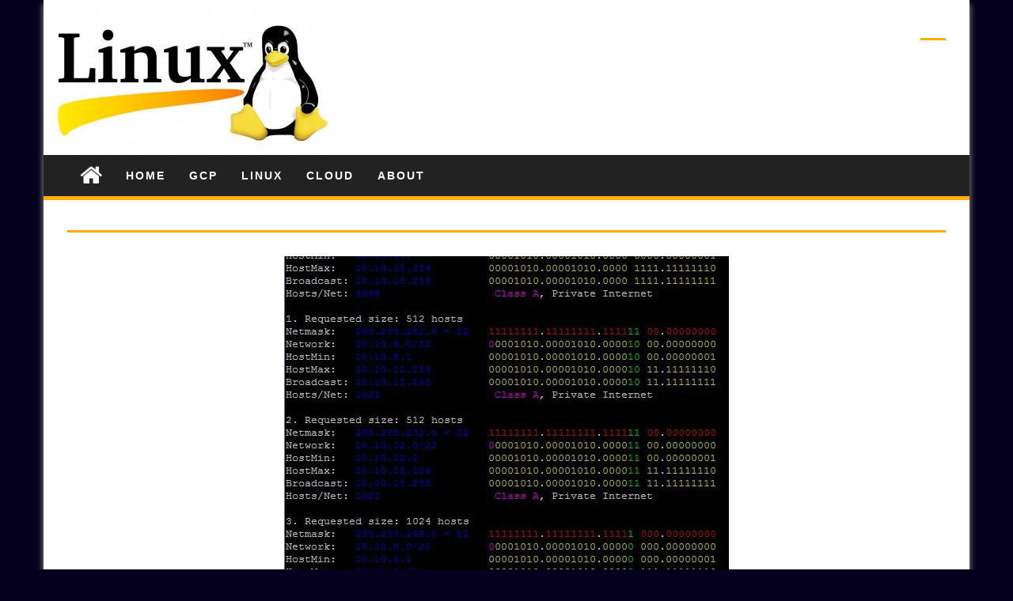

--- FILE ---
content_type: text/html; charset=UTF-8
request_url: https://gcplinux.com/ip-subnet-calculator/
body_size: 14210
content:
<!DOCTYPE html>
<html lang="en-US">
	<head>
		<meta http-equiv="content-type" content="text/html; charset=UTF-8" />
		<meta http-equiv="X-UA-Compatible" content="IE=edge">
		<meta name="viewport" content="width=device-width, initial-scale=1">
					<link rel="pingback" href="https://gcplinux.com/xmlrpc.php">
				<meta name='robots' content='index, follow, max-image-preview:large, max-snippet:-1, max-video-preview:-1' />

<!-- Open Graph Meta Tags generated by MashShare 4.0.42 - https://mashshare.net -->
<meta property="og:type" content="article" /> 
<meta property="og:title" content="IP subnet calculator" />
<meta property="og:description" content="Linux - IP subnet calculation with ipcalc        ipcalc is a program to perform simple manipulation of IP addresses and is useful for calculating various network masks given an IP address. Some of the uses of ipcalc" />
<meta property="og:image" content="https://gcplinux.com/wp-content/uploads/2018/05/ipcalc.jpg" />
<meta property="og:url" content="https://gcplinux.com/ip-subnet-calculator/" />
<meta property="og:site_name" content="Linux and Google Cloud Platform GCP" />
<meta property="article:published_time" content="2018-05-29T22:45:31-04:00" />
<meta property="article:modified_time" content="2018-05-29T22:45:31-04:00" />
<meta property="og:updated_time" content="2018-05-29T22:45:31-04:00" />
<!-- Open Graph Meta Tags generated by MashShare 4.0.42 - https://www.mashshare.net -->
<!-- Twitter Card generated by MashShare 4.0.42 - https://www.mashshare.net -->
<meta property="og:image:width" content="562" />
<meta property="og:image:height" content="607" />
<meta name="twitter:card" content="summary_large_image">
<meta name="twitter:title" content="IP subnet calculator">
<meta name="twitter:description" content="Linux - IP subnet calculation with ipcalc        ipcalc is a program to perform simple manipulation of IP addresses and is useful for calculating various network masks given an IP address. Some of the uses of ipcalc">
<meta name="twitter:image" content="https://gcplinux.com/wp-content/uploads/2018/05/ipcalc.jpg">
<!-- Twitter Card generated by MashShare 4.0.42 - https://www.mashshare.net -->


	<!-- This site is optimized with the Yoast SEO plugin v22.1 - https://yoast.com/wordpress/plugins/seo/ -->
	<title>IP subnet calculator - Linux and Google Cloud Platform GCP</title>
	<link rel="canonical" href="https://gcplinux.com/ip-subnet-calculator/" />
	<meta property="og:locale" content="en_US" />
	<meta property="og:type" content="article" />
	<meta property="og:title" content="IP subnet calculator - Linux and Google Cloud Platform GCP" />
	<meta property="og:description" content="Linux &#8211; IP subnet calculation with ipcalc ipcalc is a program to perform simple manipulation of IP addresses and is useful for calculating various network masks given an IP address. Some of the uses of ipcalc are &#8211; Validate IP address Display calculated broadcast address Show hostname determined via DNS Display default mask for IP [&hellip;]" />
	<meta property="og:url" content="https://gcplinux.com/ip-subnet-calculator/" />
	<meta property="og:site_name" content="Linux and Google Cloud Platform GCP" />
	<meta property="article:published_time" content="2018-05-29T22:45:31+00:00" />
	<meta property="og:image" content="https://gcplinux.com/wp-content/uploads/2018/05/ipcalc.jpg" />
	<meta property="og:image:width" content="562" />
	<meta property="og:image:height" content="607" />
	<meta property="og:image:type" content="image/jpeg" />
	<meta name="author" content="daniel" />
	<meta name="twitter:card" content="summary_large_image" />
	<meta name="twitter:label1" content="Written by" />
	<meta name="twitter:data1" content="daniel" />
	<meta name="twitter:label2" content="Est. reading time" />
	<meta name="twitter:data2" content="2 minutes" />
	<script type="application/ld+json" class="yoast-schema-graph">{"@context":"https://schema.org","@graph":[{"@type":"Article","@id":"https://gcplinux.com/ip-subnet-calculator/#article","isPartOf":{"@id":"https://gcplinux.com/ip-subnet-calculator/"},"author":{"name":"daniel","@id":"https://gcplinux.com/#/schema/person/152a2aa47683fd853b1dc63de52df029"},"headline":"IP subnet calculator","datePublished":"2018-05-29T22:45:31+00:00","dateModified":"2018-05-29T22:45:31+00:00","mainEntityOfPage":{"@id":"https://gcplinux.com/ip-subnet-calculator/"},"wordCount":493,"commentCount":0,"publisher":{"@id":"https://gcplinux.com/#organization"},"image":{"@id":"https://gcplinux.com/ip-subnet-calculator/#primaryimage"},"thumbnailUrl":"https://gcplinux.com/wp-content/uploads/2018/05/ipcalc.jpg","keywords":["ip calc","subnet calculator","subnet splitting"],"articleSection":["Linux"],"inLanguage":"en-US","potentialAction":[{"@type":"CommentAction","name":"Comment","target":["https://gcplinux.com/ip-subnet-calculator/#respond"]}]},{"@type":"WebPage","@id":"https://gcplinux.com/ip-subnet-calculator/","url":"https://gcplinux.com/ip-subnet-calculator/","name":"IP subnet calculator - Linux and Google Cloud Platform GCP","isPartOf":{"@id":"https://gcplinux.com/#website"},"primaryImageOfPage":{"@id":"https://gcplinux.com/ip-subnet-calculator/#primaryimage"},"image":{"@id":"https://gcplinux.com/ip-subnet-calculator/#primaryimage"},"thumbnailUrl":"https://gcplinux.com/wp-content/uploads/2018/05/ipcalc.jpg","datePublished":"2018-05-29T22:45:31+00:00","dateModified":"2018-05-29T22:45:31+00:00","breadcrumb":{"@id":"https://gcplinux.com/ip-subnet-calculator/#breadcrumb"},"inLanguage":"en-US","potentialAction":[{"@type":"ReadAction","target":["https://gcplinux.com/ip-subnet-calculator/"]}]},{"@type":"ImageObject","inLanguage":"en-US","@id":"https://gcplinux.com/ip-subnet-calculator/#primaryimage","url":"https://gcplinux.com/wp-content/uploads/2018/05/ipcalc.jpg","contentUrl":"https://gcplinux.com/wp-content/uploads/2018/05/ipcalc.jpg","width":562,"height":607,"caption":"ipcalc"},{"@type":"BreadcrumbList","@id":"https://gcplinux.com/ip-subnet-calculator/#breadcrumb","itemListElement":[{"@type":"ListItem","position":1,"name":"Home","item":"https://gcplinux.com/"},{"@type":"ListItem","position":2,"name":"IP subnet calculator"}]},{"@type":"WebSite","@id":"https://gcplinux.com/#website","url":"https://gcplinux.com/","name":"Linux and Google Cloud Platform GCP","description":"Linux in Google Cloud Platform GCP","publisher":{"@id":"https://gcplinux.com/#organization"},"potentialAction":[{"@type":"SearchAction","target":{"@type":"EntryPoint","urlTemplate":"https://gcplinux.com/?s={search_term_string}"},"query-input":"required name=search_term_string"}],"inLanguage":"en-US"},{"@type":"Organization","@id":"https://gcplinux.com/#organization","name":"gcplinux","url":"https://gcplinux.com/","logo":{"@type":"ImageObject","inLanguage":"en-US","@id":"https://gcplinux.com/#/schema/logo/image/","url":"https://gcplinux.com/wp-content/uploads/2018/04/linux-logo.jpg","contentUrl":"https://gcplinux.com/wp-content/uploads/2018/04/linux-logo.jpg","width":348,"height":196,"caption":"gcplinux"},"image":{"@id":"https://gcplinux.com/#/schema/logo/image/"}},{"@type":"Person","@id":"https://gcplinux.com/#/schema/person/152a2aa47683fd853b1dc63de52df029","name":"daniel","image":{"@type":"ImageObject","inLanguage":"en-US","@id":"https://gcplinux.com/#/schema/person/image/","url":"https://secure.gravatar.com/avatar/a6b826deab305fe665ec0e9dde8d84d5?s=96&d=mm&r=g","contentUrl":"https://secure.gravatar.com/avatar/a6b826deab305fe665ec0e9dde8d84d5?s=96&d=mm&r=g","caption":"daniel"},"sameAs":["https://gcplinu.com"],"url":"https://gcplinux.com/author/daniel/"}]}</script>
	<!-- / Yoast SEO plugin. -->


<link rel="amphtml" href="https://gcplinux.com/ip-subnet-calculator/amp/" /><meta name="generator" content="AMP for WP 1.0.93.2"/><link rel='dns-prefetch' href='//pagead2.googlesyndication.com' />
<link rel="alternate" type="application/rss+xml" title="Linux and Google Cloud Platform GCP &raquo; Feed" href="https://gcplinux.com/feed/" />
<link rel="alternate" type="application/rss+xml" title="Linux and Google Cloud Platform GCP &raquo; Comments Feed" href="https://gcplinux.com/comments/feed/" />
<link rel="alternate" type="application/rss+xml" title="Linux and Google Cloud Platform GCP &raquo; IP subnet calculator Comments Feed" href="https://gcplinux.com/ip-subnet-calculator/feed/" />
<script type="text/javascript">
/* <![CDATA[ */
window._wpemojiSettings = {"baseUrl":"https:\/\/s.w.org\/images\/core\/emoji\/14.0.0\/72x72\/","ext":".png","svgUrl":"https:\/\/s.w.org\/images\/core\/emoji\/14.0.0\/svg\/","svgExt":".svg","source":{"concatemoji":"https:\/\/gcplinux.com\/wp-includes\/js\/wp-emoji-release.min.js?ver=6.4.7"}};
/*! This file is auto-generated */
!function(i,n){var o,s,e;function c(e){try{var t={supportTests:e,timestamp:(new Date).valueOf()};sessionStorage.setItem(o,JSON.stringify(t))}catch(e){}}function p(e,t,n){e.clearRect(0,0,e.canvas.width,e.canvas.height),e.fillText(t,0,0);var t=new Uint32Array(e.getImageData(0,0,e.canvas.width,e.canvas.height).data),r=(e.clearRect(0,0,e.canvas.width,e.canvas.height),e.fillText(n,0,0),new Uint32Array(e.getImageData(0,0,e.canvas.width,e.canvas.height).data));return t.every(function(e,t){return e===r[t]})}function u(e,t,n){switch(t){case"flag":return n(e,"\ud83c\udff3\ufe0f\u200d\u26a7\ufe0f","\ud83c\udff3\ufe0f\u200b\u26a7\ufe0f")?!1:!n(e,"\ud83c\uddfa\ud83c\uddf3","\ud83c\uddfa\u200b\ud83c\uddf3")&&!n(e,"\ud83c\udff4\udb40\udc67\udb40\udc62\udb40\udc65\udb40\udc6e\udb40\udc67\udb40\udc7f","\ud83c\udff4\u200b\udb40\udc67\u200b\udb40\udc62\u200b\udb40\udc65\u200b\udb40\udc6e\u200b\udb40\udc67\u200b\udb40\udc7f");case"emoji":return!n(e,"\ud83e\udef1\ud83c\udffb\u200d\ud83e\udef2\ud83c\udfff","\ud83e\udef1\ud83c\udffb\u200b\ud83e\udef2\ud83c\udfff")}return!1}function f(e,t,n){var r="undefined"!=typeof WorkerGlobalScope&&self instanceof WorkerGlobalScope?new OffscreenCanvas(300,150):i.createElement("canvas"),a=r.getContext("2d",{willReadFrequently:!0}),o=(a.textBaseline="top",a.font="600 32px Arial",{});return e.forEach(function(e){o[e]=t(a,e,n)}),o}function t(e){var t=i.createElement("script");t.src=e,t.defer=!0,i.head.appendChild(t)}"undefined"!=typeof Promise&&(o="wpEmojiSettingsSupports",s=["flag","emoji"],n.supports={everything:!0,everythingExceptFlag:!0},e=new Promise(function(e){i.addEventListener("DOMContentLoaded",e,{once:!0})}),new Promise(function(t){var n=function(){try{var e=JSON.parse(sessionStorage.getItem(o));if("object"==typeof e&&"number"==typeof e.timestamp&&(new Date).valueOf()<e.timestamp+604800&&"object"==typeof e.supportTests)return e.supportTests}catch(e){}return null}();if(!n){if("undefined"!=typeof Worker&&"undefined"!=typeof OffscreenCanvas&&"undefined"!=typeof URL&&URL.createObjectURL&&"undefined"!=typeof Blob)try{var e="postMessage("+f.toString()+"("+[JSON.stringify(s),u.toString(),p.toString()].join(",")+"));",r=new Blob([e],{type:"text/javascript"}),a=new Worker(URL.createObjectURL(r),{name:"wpTestEmojiSupports"});return void(a.onmessage=function(e){c(n=e.data),a.terminate(),t(n)})}catch(e){}c(n=f(s,u,p))}t(n)}).then(function(e){for(var t in e)n.supports[t]=e[t],n.supports.everything=n.supports.everything&&n.supports[t],"flag"!==t&&(n.supports.everythingExceptFlag=n.supports.everythingExceptFlag&&n.supports[t]);n.supports.everythingExceptFlag=n.supports.everythingExceptFlag&&!n.supports.flag,n.DOMReady=!1,n.readyCallback=function(){n.DOMReady=!0}}).then(function(){return e}).then(function(){var e;n.supports.everything||(n.readyCallback(),(e=n.source||{}).concatemoji?t(e.concatemoji):e.wpemoji&&e.twemoji&&(t(e.twemoji),t(e.wpemoji)))}))}((window,document),window._wpemojiSettings);
/* ]]> */
</script>
<style id='wp-emoji-styles-inline-css' type='text/css'>

	img.wp-smiley, img.emoji {
		display: inline !important;
		border: none !important;
		box-shadow: none !important;
		height: 1em !important;
		width: 1em !important;
		margin: 0 0.07em !important;
		vertical-align: -0.1em !important;
		background: none !important;
		padding: 0 !important;
	}
</style>
<link rel='stylesheet' id='wp-block-library-css' href='https://gcplinux.com/wp-includes/css/dist/block-library/style.min.css?ver=6.4.7' type='text/css' media='all' />
<style id='classic-theme-styles-inline-css' type='text/css'>
/*! This file is auto-generated */
.wp-block-button__link{color:#fff;background-color:#32373c;border-radius:9999px;box-shadow:none;text-decoration:none;padding:calc(.667em + 2px) calc(1.333em + 2px);font-size:1.125em}.wp-block-file__button{background:#32373c;color:#fff;text-decoration:none}
</style>
<style id='global-styles-inline-css' type='text/css'>
body{--wp--preset--color--black: #000000;--wp--preset--color--cyan-bluish-gray: #abb8c3;--wp--preset--color--white: #ffffff;--wp--preset--color--pale-pink: #f78da7;--wp--preset--color--vivid-red: #cf2e2e;--wp--preset--color--luminous-vivid-orange: #ff6900;--wp--preset--color--luminous-vivid-amber: #fcb900;--wp--preset--color--light-green-cyan: #7bdcb5;--wp--preset--color--vivid-green-cyan: #00d084;--wp--preset--color--pale-cyan-blue: #8ed1fc;--wp--preset--color--vivid-cyan-blue: #0693e3;--wp--preset--color--vivid-purple: #9b51e0;--wp--preset--gradient--vivid-cyan-blue-to-vivid-purple: linear-gradient(135deg,rgba(6,147,227,1) 0%,rgb(155,81,224) 100%);--wp--preset--gradient--light-green-cyan-to-vivid-green-cyan: linear-gradient(135deg,rgb(122,220,180) 0%,rgb(0,208,130) 100%);--wp--preset--gradient--luminous-vivid-amber-to-luminous-vivid-orange: linear-gradient(135deg,rgba(252,185,0,1) 0%,rgba(255,105,0,1) 100%);--wp--preset--gradient--luminous-vivid-orange-to-vivid-red: linear-gradient(135deg,rgba(255,105,0,1) 0%,rgb(207,46,46) 100%);--wp--preset--gradient--very-light-gray-to-cyan-bluish-gray: linear-gradient(135deg,rgb(238,238,238) 0%,rgb(169,184,195) 100%);--wp--preset--gradient--cool-to-warm-spectrum: linear-gradient(135deg,rgb(74,234,220) 0%,rgb(151,120,209) 20%,rgb(207,42,186) 40%,rgb(238,44,130) 60%,rgb(251,105,98) 80%,rgb(254,248,76) 100%);--wp--preset--gradient--blush-light-purple: linear-gradient(135deg,rgb(255,206,236) 0%,rgb(152,150,240) 100%);--wp--preset--gradient--blush-bordeaux: linear-gradient(135deg,rgb(254,205,165) 0%,rgb(254,45,45) 50%,rgb(107,0,62) 100%);--wp--preset--gradient--luminous-dusk: linear-gradient(135deg,rgb(255,203,112) 0%,rgb(199,81,192) 50%,rgb(65,88,208) 100%);--wp--preset--gradient--pale-ocean: linear-gradient(135deg,rgb(255,245,203) 0%,rgb(182,227,212) 50%,rgb(51,167,181) 100%);--wp--preset--gradient--electric-grass: linear-gradient(135deg,rgb(202,248,128) 0%,rgb(113,206,126) 100%);--wp--preset--gradient--midnight: linear-gradient(135deg,rgb(2,3,129) 0%,rgb(40,116,252) 100%);--wp--preset--font-size--small: 13px;--wp--preset--font-size--medium: 20px;--wp--preset--font-size--large: 36px;--wp--preset--font-size--x-large: 42px;--wp--preset--spacing--20: 0.44rem;--wp--preset--spacing--30: 0.67rem;--wp--preset--spacing--40: 1rem;--wp--preset--spacing--50: 1.5rem;--wp--preset--spacing--60: 2.25rem;--wp--preset--spacing--70: 3.38rem;--wp--preset--spacing--80: 5.06rem;--wp--preset--shadow--natural: 6px 6px 9px rgba(0, 0, 0, 0.2);--wp--preset--shadow--deep: 12px 12px 50px rgba(0, 0, 0, 0.4);--wp--preset--shadow--sharp: 6px 6px 0px rgba(0, 0, 0, 0.2);--wp--preset--shadow--outlined: 6px 6px 0px -3px rgba(255, 255, 255, 1), 6px 6px rgba(0, 0, 0, 1);--wp--preset--shadow--crisp: 6px 6px 0px rgba(0, 0, 0, 1);}:where(.is-layout-flex){gap: 0.5em;}:where(.is-layout-grid){gap: 0.5em;}body .is-layout-flow > .alignleft{float: left;margin-inline-start: 0;margin-inline-end: 2em;}body .is-layout-flow > .alignright{float: right;margin-inline-start: 2em;margin-inline-end: 0;}body .is-layout-flow > .aligncenter{margin-left: auto !important;margin-right: auto !important;}body .is-layout-constrained > .alignleft{float: left;margin-inline-start: 0;margin-inline-end: 2em;}body .is-layout-constrained > .alignright{float: right;margin-inline-start: 2em;margin-inline-end: 0;}body .is-layout-constrained > .aligncenter{margin-left: auto !important;margin-right: auto !important;}body .is-layout-constrained > :where(:not(.alignleft):not(.alignright):not(.alignfull)){max-width: var(--wp--style--global--content-size);margin-left: auto !important;margin-right: auto !important;}body .is-layout-constrained > .alignwide{max-width: var(--wp--style--global--wide-size);}body .is-layout-flex{display: flex;}body .is-layout-flex{flex-wrap: wrap;align-items: center;}body .is-layout-flex > *{margin: 0;}body .is-layout-grid{display: grid;}body .is-layout-grid > *{margin: 0;}:where(.wp-block-columns.is-layout-flex){gap: 2em;}:where(.wp-block-columns.is-layout-grid){gap: 2em;}:where(.wp-block-post-template.is-layout-flex){gap: 1.25em;}:where(.wp-block-post-template.is-layout-grid){gap: 1.25em;}.has-black-color{color: var(--wp--preset--color--black) !important;}.has-cyan-bluish-gray-color{color: var(--wp--preset--color--cyan-bluish-gray) !important;}.has-white-color{color: var(--wp--preset--color--white) !important;}.has-pale-pink-color{color: var(--wp--preset--color--pale-pink) !important;}.has-vivid-red-color{color: var(--wp--preset--color--vivid-red) !important;}.has-luminous-vivid-orange-color{color: var(--wp--preset--color--luminous-vivid-orange) !important;}.has-luminous-vivid-amber-color{color: var(--wp--preset--color--luminous-vivid-amber) !important;}.has-light-green-cyan-color{color: var(--wp--preset--color--light-green-cyan) !important;}.has-vivid-green-cyan-color{color: var(--wp--preset--color--vivid-green-cyan) !important;}.has-pale-cyan-blue-color{color: var(--wp--preset--color--pale-cyan-blue) !important;}.has-vivid-cyan-blue-color{color: var(--wp--preset--color--vivid-cyan-blue) !important;}.has-vivid-purple-color{color: var(--wp--preset--color--vivid-purple) !important;}.has-black-background-color{background-color: var(--wp--preset--color--black) !important;}.has-cyan-bluish-gray-background-color{background-color: var(--wp--preset--color--cyan-bluish-gray) !important;}.has-white-background-color{background-color: var(--wp--preset--color--white) !important;}.has-pale-pink-background-color{background-color: var(--wp--preset--color--pale-pink) !important;}.has-vivid-red-background-color{background-color: var(--wp--preset--color--vivid-red) !important;}.has-luminous-vivid-orange-background-color{background-color: var(--wp--preset--color--luminous-vivid-orange) !important;}.has-luminous-vivid-amber-background-color{background-color: var(--wp--preset--color--luminous-vivid-amber) !important;}.has-light-green-cyan-background-color{background-color: var(--wp--preset--color--light-green-cyan) !important;}.has-vivid-green-cyan-background-color{background-color: var(--wp--preset--color--vivid-green-cyan) !important;}.has-pale-cyan-blue-background-color{background-color: var(--wp--preset--color--pale-cyan-blue) !important;}.has-vivid-cyan-blue-background-color{background-color: var(--wp--preset--color--vivid-cyan-blue) !important;}.has-vivid-purple-background-color{background-color: var(--wp--preset--color--vivid-purple) !important;}.has-black-border-color{border-color: var(--wp--preset--color--black) !important;}.has-cyan-bluish-gray-border-color{border-color: var(--wp--preset--color--cyan-bluish-gray) !important;}.has-white-border-color{border-color: var(--wp--preset--color--white) !important;}.has-pale-pink-border-color{border-color: var(--wp--preset--color--pale-pink) !important;}.has-vivid-red-border-color{border-color: var(--wp--preset--color--vivid-red) !important;}.has-luminous-vivid-orange-border-color{border-color: var(--wp--preset--color--luminous-vivid-orange) !important;}.has-luminous-vivid-amber-border-color{border-color: var(--wp--preset--color--luminous-vivid-amber) !important;}.has-light-green-cyan-border-color{border-color: var(--wp--preset--color--light-green-cyan) !important;}.has-vivid-green-cyan-border-color{border-color: var(--wp--preset--color--vivid-green-cyan) !important;}.has-pale-cyan-blue-border-color{border-color: var(--wp--preset--color--pale-cyan-blue) !important;}.has-vivid-cyan-blue-border-color{border-color: var(--wp--preset--color--vivid-cyan-blue) !important;}.has-vivid-purple-border-color{border-color: var(--wp--preset--color--vivid-purple) !important;}.has-vivid-cyan-blue-to-vivid-purple-gradient-background{background: var(--wp--preset--gradient--vivid-cyan-blue-to-vivid-purple) !important;}.has-light-green-cyan-to-vivid-green-cyan-gradient-background{background: var(--wp--preset--gradient--light-green-cyan-to-vivid-green-cyan) !important;}.has-luminous-vivid-amber-to-luminous-vivid-orange-gradient-background{background: var(--wp--preset--gradient--luminous-vivid-amber-to-luminous-vivid-orange) !important;}.has-luminous-vivid-orange-to-vivid-red-gradient-background{background: var(--wp--preset--gradient--luminous-vivid-orange-to-vivid-red) !important;}.has-very-light-gray-to-cyan-bluish-gray-gradient-background{background: var(--wp--preset--gradient--very-light-gray-to-cyan-bluish-gray) !important;}.has-cool-to-warm-spectrum-gradient-background{background: var(--wp--preset--gradient--cool-to-warm-spectrum) !important;}.has-blush-light-purple-gradient-background{background: var(--wp--preset--gradient--blush-light-purple) !important;}.has-blush-bordeaux-gradient-background{background: var(--wp--preset--gradient--blush-bordeaux) !important;}.has-luminous-dusk-gradient-background{background: var(--wp--preset--gradient--luminous-dusk) !important;}.has-pale-ocean-gradient-background{background: var(--wp--preset--gradient--pale-ocean) !important;}.has-electric-grass-gradient-background{background: var(--wp--preset--gradient--electric-grass) !important;}.has-midnight-gradient-background{background: var(--wp--preset--gradient--midnight) !important;}.has-small-font-size{font-size: var(--wp--preset--font-size--small) !important;}.has-medium-font-size{font-size: var(--wp--preset--font-size--medium) !important;}.has-large-font-size{font-size: var(--wp--preset--font-size--large) !important;}.has-x-large-font-size{font-size: var(--wp--preset--font-size--x-large) !important;}
.wp-block-navigation a:where(:not(.wp-element-button)){color: inherit;}
:where(.wp-block-post-template.is-layout-flex){gap: 1.25em;}:where(.wp-block-post-template.is-layout-grid){gap: 1.25em;}
:where(.wp-block-columns.is-layout-flex){gap: 2em;}:where(.wp-block-columns.is-layout-grid){gap: 2em;}
.wp-block-pullquote{font-size: 1.5em;line-height: 1.6;}
</style>
<link rel='stylesheet' id='mashsb-styles-css' href='https://gcplinux.com/wp-content/plugins/mashsharer/assets/css/mashsb.min.css?ver=4.0.42' type='text/css' media='all' />
<style id='mashsb-styles-inline-css' type='text/css'>
.mashsb-count {color:#cccccc;}@media only screen and (min-width:568px){.mashsb-buttons a {min-width: 177px;}}
</style>
<link rel='stylesheet' id='bootstrap-css-css' href='https://gcplinux.com/wp-content/themes/first-mag/css/bootstrap.css?ver=1' type='text/css' media='all' />
<link rel='stylesheet' id='first-mag-stylesheet-css' href='https://gcplinux.com/wp-content/themes/techmag/style.css?ver=1' type='text/css' media='all' />
<link rel='stylesheet' id='font-awesome-css' href='https://gcplinux.com/wp-content/themes/first-mag/css/font-awesome.min.css?ver=6.4.7' type='text/css' media='all' />
<link rel='stylesheet' id='flexslider-css' href='https://gcplinux.com/wp-content/themes/first-mag/css/flexslider.css?ver=6.4.7' type='text/css' media='all' />
<link rel='stylesheet' id='techmag-style-css' href='https://gcplinux.com/wp-content/themes/first-mag/style.css?ver=6.4.7' type='text/css' media='all' />
<link rel='stylesheet' id='techmag-child-style-css' href='https://gcplinux.com/wp-content/themes/techmag/style.css?ver=6.4.7' type='text/css' media='all' />
<script type="text/javascript" src="https://gcplinux.com/wp-includes/js/jquery/jquery.min.js?ver=3.7.1" id="jquery-core-js"></script>
<script type="text/javascript" src="https://gcplinux.com/wp-includes/js/jquery/jquery-migrate.min.js?ver=3.4.1" id="jquery-migrate-js"></script>
<script type="text/javascript" id="mashsb-js-extra">
/* <![CDATA[ */
var mashsb = {"shares":"0","round_shares":"1","animate_shares":"0","dynamic_buttons":"0","share_url":"https:\/\/gcplinux.com\/ip-subnet-calculator\/","title":"IP+subnet+calculator","image":"https:\/\/gcplinux.com\/wp-content\/uploads\/2018\/05\/ipcalc.jpg","desc":"Linux - IP subnet calculation with ipcalc\r\n\r\n\r\n\r\nipcalc is a program to perform simple manipulation of IP addresses and is useful for calculating various network masks given an IP address. Some of the uses of ipcalc \u2026","hashtag":"","subscribe":"content","subscribe_url":"","activestatus":"1","singular":"1","twitter_popup":"1","refresh":"0","nonce":"56b02aef9f","postid":"129","servertime":"1769192311","ajaxurl":"https:\/\/gcplinux.com\/wp-admin\/admin-ajax.php"};
/* ]]> */
</script>
<script type="text/javascript" src="https://gcplinux.com/wp-content/plugins/mashsharer/assets/js/mashsb.min.js?ver=4.0.42" id="mashsb-js"></script>
<script type="text/javascript" src="https://gcplinux.com/wp-content/themes/first-mag/js/bootstrap.min.js?ver=6.4.7" id="bootstrap-js-js"></script>
<script type="text/javascript" src="https://gcplinux.com/wp-content/themes/first-mag/js/customscript.js?ver=6.4.7" id="first-mag-theme-js-js"></script>
<script type="text/javascript" src="https://gcplinux.com/wp-content/themes/first-mag/js/jquery.flexslider-min.js?ver=6.4.7" id="flexslider-js-js"></script>
<script type="text/javascript" src="https://gcplinux.com/wp-includes/js/wp-embed.min.js?ver=6.4.7" id="wp-embed-js" defer="defer" data-wp-strategy="defer"></script>
<link rel="https://api.w.org/" href="https://gcplinux.com/wp-json/" /><link rel="alternate" type="application/json" href="https://gcplinux.com/wp-json/wp/v2/posts/129" /><link rel="EditURI" type="application/rsd+xml" title="RSD" href="https://gcplinux.com/xmlrpc.php?rsd" />
<meta name="generator" content="WordPress 6.4.7" />
<link rel='shortlink' href='https://gcplinux.com/?p=129' />
<link rel="alternate" type="application/json+oembed" href="https://gcplinux.com/wp-json/oembed/1.0/embed?url=https%3A%2F%2Fgcplinux.com%2Fip-subnet-calculator%2F" />
<link rel="alternate" type="text/xml+oembed" href="https://gcplinux.com/wp-json/oembed/1.0/embed?url=https%3A%2F%2Fgcplinux.com%2Fip-subnet-calculator%2F&#038;format=xml" />
<meta name="generator" content="Site Kit by Google 1.121.0" />
<!-- Google AdSense meta tags added by Site Kit -->
<meta name="google-adsense-platform-account" content="ca-host-pub-2644536267352236">
<meta name="google-adsense-platform-domain" content="sitekit.withgoogle.com">
<!-- End Google AdSense meta tags added by Site Kit -->
<style type="text/css" id="custom-background-css">
body.custom-background { background-color: #04001e; }
</style>
	
<!-- Google AdSense snippet added by Site Kit -->
<script type="text/javascript" async="async" src="https://pagead2.googlesyndication.com/pagead/js/adsbygoogle.js?client=ca-pub-5629842928253249&amp;host=ca-host-pub-2644536267352236" crossorigin="anonymous"></script>

<!-- End Google AdSense snippet added by Site Kit -->
<style id="kirki-inline-styles">.rsrc-header-img{margin-top:0px;margin-bottom:0px;margin-left:0px;margin-right:0px;}.rsrc-header-text a{color:#222;}.rsrc-header-text h4{color:#B6B6B6;}</style>	</head>
	<body id="blog" class="post-template-default single single-post postid-129 single-format-standard custom-background wp-custom-logo">


<div class="container rsrc-container" role="main">
	 
    <header id="site-header" class="row rsrc-header" role="banner">  
					<div class="rsrc-header-img col-md-4">
				<a href="https://gcplinux.com/" class="custom-logo-link" rel="home"><img width="348" height="196" src="https://gcplinux.com/wp-content/uploads/2018/04/linux-logo.jpg" class="custom-logo" alt="Linux and Google Cloud Platform GCP" decoding="async" fetchpriority="high" srcset="https://gcplinux.com/wp-content/uploads/2018/04/linux-logo.jpg 348w, https://gcplinux.com/wp-content/uploads/2018/04/linux-logo-300x169.jpg 300w" sizes="(max-width: 348px) 100vw, 348px" /></a>			</div>
				<div class="header-ad col-md-8">
							<div id="header-ad-section" class="clearfix">
					<div id="custom_html-6" class="widget_text widget widget_custom_html"><h3 class="widget-title">Ads</h3><div class="textwidget custom-html-widget"><script async src="//pagead2.googlesyndication.com/pagead/js/adsbygoogle.js"></script>
<!-- about_page -->
<ins class="adsbygoogle" style="display: block;" data-ad-client="ca-pub-5629842928253249" data-ad-slot="3270040611" data-ad-format="auto"></ins>
<script>
(adsbygoogle = window.adsbygoogle || []).push({});
</script></div></div>				</div>
					</div>
    </header> 


	<div class="row rsrc-top-menu" >
		<nav id="site-navigation" class="navbar navbar-inverse" role="navigation"> 
			<div class="navbar-header">
				<button type="button" class="navbar-toggle" data-toggle="collapse" data-target=".navbar-1-collapse">
					<span class="sr-only">Toggle navigation</span>
					<span class="icon-bar"></span>
					<span class="icon-bar"></span>
					<span class="icon-bar"></span>
				</button>
				<div class="visible-xs navbar-brand">Menu</div>
									<div class="home-icon hidden-xs">
						<a href="https://gcplinux.com/" title="Linux and Google Cloud Platform GCP"><i class="fa fa-home"></i></a>
					</div>
								</div>
			<div class="collapse navbar-collapse navbar-1-collapse"><ul id="menu-top-menu" class="nav navbar-nav"><li id="menu-item-15" class="menu-item menu-item-type-custom menu-item-object-custom menu-item-home menu-item-15"><a title="Home" href="https://gcplinux.com/">Home</a></li>
<li id="menu-item-50" class="menu-item menu-item-type-taxonomy menu-item-object-category menu-item-50"><a title="GCP" href="https://gcplinux.com/category/google-cloud-platform/">GCP</a></li>
<li id="menu-item-49" class="menu-item menu-item-type-taxonomy menu-item-object-category current-post-ancestor current-menu-parent current-post-parent menu-item-49"><a title="Linux" href="https://gcplinux.com/category/linux/">Linux</a></li>
<li id="menu-item-51" class="menu-item menu-item-type-taxonomy menu-item-object-category menu-item-51"><a title="cloud" href="https://gcplinux.com/category/cloud/">cloud</a></li>
<li id="menu-item-16" class="menu-item menu-item-type-post_type menu-item-object-page menu-item-16"><a title="About" href="https://gcplinux.com/about/">About</a></li>
</ul></div>		</nav>
	</div>
	<div class="fullwidth-ad-section row" class="clearfix">
		<div id="custom_html-3" class="widget_text widget widget_custom_html"><h3 class="widget-title">Gads</h3><div class="textwidget custom-html-widget"><script async src="https://pagead2.googlesyndication.com/pagead/js/adsbygoogle.js?client=ca-pub-5629842928253249"
     crossorigin="anonymous"></script></div></div>	</div>


<!-- start content container -->
<!-- start content container -->
                                
	<div class="single-thumbnail row"><img width="562" height="400" src="https://gcplinux.com/wp-content/uploads/2018/05/ipcalc-562x400.jpg" class="attachment-first-mag-single size-first-mag-single wp-post-image" alt="ipcalc" decoding="async" /></div>                                     
	<div class="clear"></div>                            
 
<div class="row rsrc-content">    
	    
	    
	<article class="col-md-9 rsrc-main">        
		         
				<div id="breadcrumbs" ><div class="breadcrumbs-inner text-right"><span><a href="https://gcplinux.com"><i class="fa fa-home"></i><span>Home</span></a></span> &raquo;  <span><a href="https://gcplinux.com/category/linux/"><span>Linux</span></a></span> &raquo;  IP subnet calculator</div></div>                
				<div class="rsrc-post-content post-129 post type-post status-publish format-standard has-post-thumbnail hentry category-linux tag-ip-calc tag-subnet-calculator tag-subnet-splitting">                            
					<header>                              
						<h1 class="entry-title page-header">
							IP subnet calculator						</h1>                              
						<p class="post-meta text-left"> 
	<span class="fa fa-clock-o"></span> <time class="posted-on published" datetime="2018-05-29">May 29, 2018</time>
	<span class="fa fa-user"></span> <span class="author-link"><a href="https://gcplinux.com/author/daniel/" title="Posts by daniel" rel="author">daniel</a></span>
	<span class="fa fa-comment"></span> <span class="comments-meta"><a href="https://gcplinux.com/ip-subnet-calculator/#respond" class="comments-link" >0</a></span>
	<span class="fa fa-folder-open meta-cat-icon"></span>
	<span class="meta-cat"><a href="https://gcplinux.com/category/linux/" title="View all posts in Linux">Linux</a>, </span>	</p>                            
					</header>                                                                                     
					<div class="entry-content" >
						<p><strong>Linux &#8211; IP subnet calculation with ipcalc</strong></p>
<hr />
<p>ipcalc is a program to perform simple manipulation of IP addresses and is useful for calculating various network masks given an IP address. Some of the uses of ipcalc are &#8211;</p>
<ul>
<li>Validate IP address</li>
<li>Display calculated broadcast address</li>
<li>Show hostname determined via DNS</li>
<li>Display default mask for IP</li>
<li>Display network address or prefix</li>
</ul>
<p>Before using ipcalc, make sure you have the binary installed in your Operating system, if not install it by following below instructions &#8211;</p>
<p><strong>1. Installation instructions for various Operating Systems</strong></p>
<p><em>a. Fedora/Red Hat/CentOS</em></p>
<pre class="brush: bash; title: ; notranslate" title="">
yum install initscripts
</pre>
<p><em>b. Debian/Ubuntu</em></p>
<pre class="brush: bash; title: ; notranslate" title="">
apt-get install ipcalc
</pre>
<p><em>c. MacOS</em></p>
<pre class="brush: bash; title: ; notranslate" title="">
brew install ipcalc
</pre>
<blockquote class="wp-embedded-content" data-secret="Xq7HC2Bvvo"><p><a href="http://macappstore.org/ipcalc/">Install ipcalc on Mac OSX</a></p></blockquote>
<p><iframe class="wp-embedded-content" sandbox="allow-scripts" security="restricted" style="position: absolute; clip: rect(1px, 1px, 1px, 1px);" src="https://macappstore.org/ipcalc/embed/#?secret=Xq7HC2Bvvo" data-secret="Xq7HC2Bvvo" width="600" height="338" title="&#8220;Install ipcalc on Mac OSX&#8221; &#8212; Mac App Store" frameborder="0" marginwidth="0" marginheight="0" scrolling="no"></iframe></p>
<p><em>d. Windows</em></p>
<p><a href="http://jodies.de/ipcalc-faq/win32.html">http://jodies.de/ipcalc-faq/win32.html</a></p>
<p>&nbsp;</p>
<p><strong>2. How to use ipcalc</strong></p>
<p><span style="color: #ff0000;">Note below examples were tested in CentOS 6.8, it might not work for other distros or Operating systems. Check the ipcalc documentation for your OS.</span></p>
<p><em>a. Check if IP address is valid for IPv4 or IPv6 ( it defaults to IPv4)</em></p>
<pre class="brush: bash; title: ; notranslate" title="">
&#x5B;daniel@kauai ~]$ ipcalc -c 1.2.3.4
&#x5B;daniel@kauai ~]$ ipcalc -c 1.2.3.4/32
&#x5B;daniel@kauai ~]$ ipcalc -c 1.2.3.444
ipcalc: bad IPv4 address: 1.2.3.444
</pre>
<p>It will exit with a non-zero status code if the IP address is not valid, with zero if valid. For scripting, use &#8216;-s&#8217; option for silent, that way it doesn&#8217;t display error messages.</p>
<pre class="brush: bash; title: ; notranslate" title="">

&#x5B;daniel@kauai ~]$ ipcalc -s -c 1.2.3.4
&#x5B;daniel@kauai ~]$ echo $?
0

&#x5B;daniel@kauai ~]$ ipcalc -s -c 1.2.3.444
&#x5B;daniel@kauai ~]$ echo $?
1

</pre>
<p><em>b. Show boradcast address </em></p>
<pre class="brush: bash; title: ; notranslate" title="">

&#x5B;daniel@kauai ~]$ ipcalc -b 10.10.0.1/24
BROADCAST=10.10.0.255
&#x5B;daniel@kauai ~]$ ipcalc -b 10.10.0.1/22
BROADCAST=10.10.3.255
&#x5B;daniel@kauai ~]$ ipcalc -b 10.10.0.1/8
BROADCAST=10.255.255.255

</pre>
<p><em>c. Reverse dns</em></p>
<pre class="brush: bash; title: ; notranslate" title="">
&#x5B;daniel@kauai ~]$ ipcalc -h 8.8.8.8
HOSTNAME=google-public-dns-a.google.com

$ ipcalc -h 162.247.79.246
HOSTNAME=securenet-server.net
</pre>
<p><em>d.  Display default netmask for IP (class A, B, or C)</em></p>
<pre class="brush: bash; title: ; notranslate" title="">

&#x5B;daniel@kauai ~]$ ipcalc -m 10.10.10.1
NETMASK=255.0.0.0
&#x5B;daniel@kauai ~]$ ipcalc -m 192.168.10.1
NETMASK=255.255.255.0
&#x5B;daniel@kauai ~]$ ipcalc -m 172.16.0.1
NETMASK=255.255.0.0

</pre>
<p>&nbsp;</p>
<p><em>e. Show network address</em></p>
<pre class="brush: bash; title: ; notranslate" title="">

&#x5B;daniel@kauai ~]$ ipcalc -n 10.10.244.8/19
NETWORK=10.10.224.0
&#x5B;daniel@kauai ~]$ ipcalc -n 10.10.244.8/20
NETWORK=10.10.240.0
&#x5B;daniel@kauai ~]$ ipcalc -n 10.10.244.8/30
NETWORK=10.10.244.8

</pre>
<p>&nbsp;</p>
<p><strong>Split a subnet</strong> &#8211; this feature might not be supported in all ipcalc versions, check for your OS.</p>
<p>This is the best feature of ipcalc in my opinions, you dont&#8217; have to do the subnet and bits calculation by hand. This feature was available in my Ubuntu 16 VM but not RedHat.</p>
<pre class="brush: bash; title: ; notranslate" title="">

$ lsb_release -a
No LSB modules are available.
Distributor ID: Ubuntu
Description: Ubuntu 16.04.3 LTS
Release: 16.04
Codename: xenial

$ ipcalc -v
0.41

</pre>
<p>For instance to split a /20 subnet into two subnets of size 1024 each &#8211;</p>
<pre class="brush: bash; title: ; notranslate" title="">

ipcalc 10.10.0.0/20 --s 1024 1024
Address: 10.10.0.0 00001010.00001010.0000 0000.00000000
Netmask: 255.255.240.0 = 20 11111111.11111111.1111 0000.00000000
Wildcard: 0.0.15.255 00000000.00000000.0000 1111.11111111
Network: 10.10.0.0/20 00001010.00001010.0000 0000.00000000
HostMin: 10.10.0.1 00001010.00001010.0000 0000.00000001
HostMax: 10.10.15.254 00001010.00001010.0000 1111.11111110
Broadcast: 10.10.15.255 00001010.00001010.0000 1111.11111111
Hosts/Net: 4094 Class A, Private Internet

1. Requested size: 1024 hosts
Netmask: 255.255.248.0 = 21 11111111.11111111.11111 000.00000000
Network: 10.10.0.0/21 00001010.00001010.00000 000.00000000
HostMin: 10.10.0.1 00001010.00001010.00000 000.00000001
HostMax: 10.10.7.254 00001010.00001010.00000 111.11111110
Broadcast: 10.10.7.255 00001010.00001010.00000 111.11111111
Hosts/Net: 2046 Class A, Private Internet

2. Requested size: 1024 hosts
Netmask: 255.255.248.0 = 21 11111111.11111111.11111 000.00000000
Network: 10.10.8.0/21 00001010.00001010.00001 000.00000000
HostMin: 10.10.8.1 00001010.00001010.00001 000.00000001
HostMax: 10.10.15.254 00001010.00001010.00001 111.11111110
Broadcast: 10.10.15.255 00001010.00001010.00001 111.11111111
Hosts/Net: 2046 Class A, Private Internet

Needed size: 4096 addresses.
Used network: 10.10.0.0/20
Unused:

</pre>
<p>&nbsp;</p>
<p>Let us split it into 3 subnets of sizes 512, 512 and 1024</p>
<p><img decoding="async" class="alignnone wp-image-131 size-full" src="https://gcplinux.com/wp-content/uploads/2018/05/ipcalc.jpg" alt="ipcalc" width="562" height="607" srcset="https://gcplinux.com/wp-content/uploads/2018/05/ipcalc.jpg 562w, https://gcplinux.com/wp-content/uploads/2018/05/ipcalc-278x300.jpg 278w" sizes="(max-width: 562px) 100vw, 562px" /></p>
<p>&nbsp;</p>
<p><strong>Useful links &#8211; </strong></p>
<hr />
<p><a href="https://linux.die.net/man/1/ipcalc">https://linux.die.net/man/1/ipcalc</a></p>
<p><a href="http://jodies.de/ipcalc">http://jodies.de/ipcalc</a></p>
<p>&nbsp;</p>
<aside class="mashsb-container mashsb-main mashsb-stretched"><div class="mashsb-box"><div class="mashsb-count mash-large" style="float:left"><div class="counts mashsbcount">0</div><span class="mashsb-sharetext">SHARES</span></div><div class="mashsb-buttons"><a class="mashicon-facebook mash-large mash-center mashsb-noshadow" href="https://www.facebook.com/sharer.php?u=https%3A%2F%2Fgcplinux.com%2Fip-subnet-calculator%2F" target="_top" rel="nofollow"><span class="icon"></span><span class="text">Share</span></a><a class="mashicon-twitter mash-large mash-center mashsb-noshadow" href="https://twitter.com/intent/tweet?text=IP%20subnet%20calculator&amp;url=https://gcplinux.com/ip-subnet-calculator/" target="_top" rel="nofollow"><span class="icon"></span><span class="text">Tweet</span></a><div class="onoffswitch2 mash-large mashsb-noshadow" style="display:none"></div></div>
            </div>
                <div style="clear:both"></div><div class="mashsb-toggle-container"></div></aside>
            <!-- Share buttons by mashshare.net - Version: 4.0.42-->					</div>                        
					                                                        
						<p class="post-tags text-left">
		<span class="fa fa-tags"></span>
		<span>
			Tags: <a href="https://gcplinux.com/tag/ip-calc/" rel="tag">ip calc</a>, <a href="https://gcplinux.com/tag/subnet-calculator/" rel="tag">subnet calculator</a>, <a href="https://gcplinux.com/tag/subnet-splitting/" rel="tag">subnet splitting</a>		</span>
	</p>
					                            
						<div class="post-navigation row">
							<div class="post-previous col-md-6"><a href="https://gcplinux.com/python-modify-user-agent/" rel="prev"><span class="meta-nav">Previous:</span> Python modify user-agent</a></div>
							<div class="post-next col-md-6"><a href="https://gcplinux.com/google-joins-aws-and-azure-as-leader-in-gartners-2018-iaas-magic-quadrant/" rel="next"><span class="meta-nav">Next:</span> Google joins AWS and Azure as leader in Gartner’s 2018 IaaS Magic Quadrant</a></div>
						</div>                      
					                            
											<!-- Start Related Posts -->
<!-- End Related Posts -->
										                               
						<div class="postauthor-container">
	<div class="postauthor-title">
		<h4>About The Author</h4>
	</div>
	<div class="postauthor-content">	
		<img alt='' src='https://secure.gravatar.com/avatar/a6b826deab305fe665ec0e9dde8d84d5?s=100&#038;d=mm&#038;r=g' srcset='https://secure.gravatar.com/avatar/a6b826deab305fe665ec0e9dde8d84d5?s=200&#038;d=mm&#038;r=g 2x' class='avatar avatar-100 photo' height='100' width='100' decoding='async'/>		<h5 class="vcard"><span class="fn"><a href="https://gcplinux.com/author/daniel/" title="Posts by daniel" rel="author">daniel</a></span></h5>
		<p></p>
	</div>	
</div> 
					                              
						<div class="clear"></div>
	<div class="rsrc-comments">
		<a name="comments"></a>
						<div class="well">	<div id="respond" class="comment-respond">
		<h3 id="reply-title" class="comment-reply-title">Leave a Reply <small><a rel="nofollow" id="cancel-comment-reply-link" href="/ip-subnet-calculator/#respond" style="display:none;">Cancel reply</a></small></h3><form action="https://gcplinux.com/wp-comments-post.php" method="post" id="commentform" class="comment-form"><p class="comment-notes"><span id="email-notes">Your email address will not be published.</span> <span class="required-field-message">Required fields are marked <span class="required">*</span></span></p><p class="comment-form-comment"><label for="comment">Comment <span class="required">*</span></label> <textarea id="comment" name="comment" cols="45" rows="8" maxlength="65525" required="required"></textarea></p><p class="comment-form-author"><label for="author">Name <span class="required">*</span></label> <input id="author" name="author" type="text" value="" size="30" maxlength="245" autocomplete="name" required="required" /></p>
<p class="comment-form-email"><label for="email">Email <span class="required">*</span></label> <input id="email" name="email" type="text" value="" size="30" maxlength="100" aria-describedby="email-notes" autocomplete="email" required="required" /></p>
<p class="comment-form-url"><label for="url">Website</label> <input id="url" name="url" type="text" value="" size="30" maxlength="200" autocomplete="url" /></p>
<p class="comment-form-cookies-consent"><input id="wp-comment-cookies-consent" name="wp-comment-cookies-consent" type="checkbox" value="yes" /> <label for="wp-comment-cookies-consent">Save my name, email, and website in this browser for the next time I comment.</label></p>
<div class="c4wp_captcha_field" style="margin-bottom: 10px;" data-nonce="1596402c1c" ><div id="c4wp_captcha_field_1" class="c4wp_captcha_field_div"></div></div><p class="form-submit"><input name="submit" type="submit" id="submit" class="submit" value="Post Comment" /> <input type='hidden' name='comment_post_ID' value='129' id='comment_post_ID' />
<input type='hidden' name='comment_parent' id='comment_parent' value='0' />
</p></form>	</div><!-- #respond -->
	</div>
					</div>
                         
				</div>        
			        
		    
	</article>      
	    
		<aside id="sidebar" class="col-md-3 rsrc-right" role="complementary">
		<div id="search-3" class="widget widget_search"><h3 class="widget-title"><div class="title-text">Search</div><div class="widget-line"></div></h3><form role="search" method="get" id="searchform" class="searchform" action="https://gcplinux.com/">
				<div>
					<label class="screen-reader-text" for="s">Search for:</label>
					<input type="text" value="" name="s" id="s" />
					<input type="submit" id="searchsubmit" value="Search" />
				</div>
			</form></div>
		<div id="recent-posts-4" class="widget widget_recent_entries">
		<h3 class="widget-title"><div class="title-text">Recent Posts</div><div class="widget-line"></div></h3>
		<ul>
											<li>
					<a href="https://gcplinux.com/gcp-for-linux-system-administrators/">GCP for Linux System administrators</a>
									</li>
											<li>
					<a href="https://gcplinux.com/linux-network-troubleshooting-tools/">Top 5 Troubleshooting Tools for Network Professionals in Linux</a>
									</li>
											<li>
					<a href="https://gcplinux.com/netstat-equivalent-tool/">netstat equivalent tool</a>
									</li>
											<li>
					<a href="https://gcplinux.com/gcp-gke-run-kubectl-through-bastion-host/">GCP GKE &#8211; run kubectl through bastion host</a>
									</li>
											<li>
					<a href="https://gcplinux.com/spoof-user-agent-in-http-calls/">Spoof User Agent in http calls</a>
									</li>
					</ul>

		</div><div id="categories-4" class="widget widget_categories"><h3 class="widget-title"><div class="title-text">Categories</div><div class="widget-line"></div></h3>
			<ul>
					<li class="cat-item cat-item-13"><a href="https://gcplinux.com/category/cloud/">cloud</a>
</li>
	<li class="cat-item cat-item-14"><a href="https://gcplinux.com/category/configuration-management/">configuration management</a>
</li>
	<li class="cat-item cat-item-10"><a href="https://gcplinux.com/category/google-cloud-platform/">GCP</a>
</li>
	<li class="cat-item cat-item-9"><a href="https://gcplinux.com/category/linux/">Linux</a>
</li>
			</ul>

			</div><div id="custom_html-4" class="widget_text widget widget_custom_html"><div class="textwidget custom-html-widget"><script async src="//pagead2.googlesyndication.com/pagead/js/adsbygoogle.js"></script>
<!-- about_page -->
<ins class="adsbygoogle"
     style="display:block"
     data-ad-client="ca-pub-5629842928253249"
     data-ad-slot="3270040611"
     data-ad-format="auto"></ins>
<script>
(adsbygoogle = window.adsbygoogle || []).push({});
</script></div></div><div id="rss-3" class="widget widget_rss"><h3 class="widget-title"><div class="title-text"><a class="rsswidget rss-widget-feed" href="https://cloud.google.com/feeds/gcp-release-notes.xml"><img class="rss-widget-icon" style="border:0" width="14" height="14" src="https://gcplinux.com/wp-includes/images/rss.png" alt="RSS" loading="lazy" /></a> <a class="rsswidget rss-widget-title" href="">GCP release notes</a></div><div class="widget-line"></div></h3><ul><li><a class='rsswidget' href='https://docs.cloud.google.com/release-notes#January_22_2026'>January 22, 2026</a> <span class="rss-date">January 22, 2026</span><div class="rssSummary">BigQuery Change You can now run queries that use the AI.IF, AI.SCORE, and AI.CLASSIFY functions by using your end-user credentials instead of a BigQuery connection. Fixed Support for table parameters in table-valued functions is restored. SAP on Google Cloud Announcement BigQuery Connector for SAP version 2.12 Version 2.12 of the BigQuery Connector for SAP is [&hellip;]</div></li><li><a class='rsswidget' href='https://docs.cloud.google.com/release-notes#January_21_2026'>January 21, 2026</a> <span class="rss-date">January 21, 2026</span><div class="rssSummary">AlloyDB for PostgreSQL Issue Automatic IAM authentication is unavailable when you use managed connection pooling with the AlloyDB Auth Proxy and Language Connectors. To sign into your database without a password, use manual IAM authentication. For more information, see Connect using an IAM account Apigee X Security Bug ID Description 471001896, 469829527, 470953822, 462478248, 474415498 [&hellip;]</div></li><li><a class='rsswidget' href='https://docs.cloud.google.com/release-notes#January_20_2026'>January 20, 2026</a> <span class="rss-date">January 20, 2026</span><div class="rssSummary">AlloyDB for PostgreSQL Feature You can create AlloyDB cluster instances in Bangkok, Thailand (asia-southeast3). For more information, see AlloyDB locations and AlloyDB for PostgreSQL pricing. Apigee UI Deprecated Debug v1 turndown As of January 20, 2026, Debug v1 has been turned down and is no longer available. Please use Debug v2 (now referred to as [&hellip;]</div></li><li><a class='rsswidget' href='https://docs.cloud.google.com/release-notes#January_19_2026'>January 19, 2026</a> <span class="rss-date">January 19, 2026</span><div class="rssSummary">AlloyDB for PostgreSQL Feature AlloyDB now supports the Z3 machine series, which are powered by 4th generation Intel x86 processors (Sapphire Rapids) with Titanium SSD. These instances offer machine sizes, with up to 88 vCPU and 704 GiB RAM, that let you run storage-intensive workloads with large working datasets. For more information, see Choose an [&hellip;]</div></li><li><a class='rsswidget' href='https://docs.cloud.google.com/release-notes#January_18_2026'>January 18, 2026</a> <span class="rss-date">January 18, 2026</span><div class="rssSummary">Google SecOps Feature Integration Rollback This feature is currently in Preview. You can now roll back commercial response integrations to their previously installed version. This action reverts all integration content, including standard code and any custom modifications, to the state of the last installed version. For more information, see Roll back response integration version. Google [&hellip;]</div></li></ul></div>	</aside>
</div>
<!-- end content container --><!-- end content container -->

<footer id="colophon" class="rsrc-footer" role="contentinfo">
  <div class="row rsrc-author-credits">
    <p class="text-center">
      Copyright &copy; 2026 | <a href="http://themes4wp.com/theme/techmag/" title="Free Magazine WordPress Theme">TechMag</a> designed by Themes4WP   
    </p>
  </div>
</footer> 
<p id="back-top">
  <a href="#top"><span></span></a>
</p>
<!-- end main container -->
</div>
<script type="text/javascript" src="https://gcplinux.com/wp-content/plugins/syntaxhighlighter/syntaxhighlighter3/scripts/shCore.js?ver=3.0.9b" id="syntaxhighlighter-core-js"></script>
<script type="text/javascript" src="https://gcplinux.com/wp-content/plugins/syntaxhighlighter/syntaxhighlighter3/scripts/shBrushBash.js?ver=3.0.9b" id="syntaxhighlighter-brush-bash-js"></script>
<script type='text/javascript'>
	(function(){
		var corecss = document.createElement('link');
		var themecss = document.createElement('link');
		var corecssurl = "https://gcplinux.com/wp-content/plugins/syntaxhighlighter/syntaxhighlighter3/styles/shCore.css?ver=3.0.9b";
		if ( corecss.setAttribute ) {
				corecss.setAttribute( "rel", "stylesheet" );
				corecss.setAttribute( "type", "text/css" );
				corecss.setAttribute( "href", corecssurl );
		} else {
				corecss.rel = "stylesheet";
				corecss.href = corecssurl;
		}
		document.head.appendChild( corecss );
		var themecssurl = "https://gcplinux.com/wp-content/plugins/syntaxhighlighter/syntaxhighlighter3/styles/shThemeDefault.css?ver=3.0.9b";
		if ( themecss.setAttribute ) {
				themecss.setAttribute( "rel", "stylesheet" );
				themecss.setAttribute( "type", "text/css" );
				themecss.setAttribute( "href", themecssurl );
		} else {
				themecss.rel = "stylesheet";
				themecss.href = themecssurl;
		}
		document.head.appendChild( themecss );
	})();
	SyntaxHighlighter.config.strings.expandSource = '+ expand source';
	SyntaxHighlighter.config.strings.help = '?';
	SyntaxHighlighter.config.strings.alert = 'SyntaxHighlighter\n\n';
	SyntaxHighlighter.config.strings.noBrush = 'Can\'t find brush for: ';
	SyntaxHighlighter.config.strings.brushNotHtmlScript = 'Brush wasn\'t configured for html-script option: ';
	SyntaxHighlighter.defaults['pad-line-numbers'] = false;
	SyntaxHighlighter.defaults['toolbar'] = false;
	SyntaxHighlighter.all();

	// Infinite scroll support
	if ( typeof( jQuery ) !== 'undefined' ) {
		jQuery( function( $ ) {
			$( document.body ).on( 'post-load', function() {
				SyntaxHighlighter.highlight();
			} );
		} );
	}
</script>
			<script id="c4wp-inline-js" type="text/javascript">
				var c4wp_onloadCallback = function() {
					for ( var i = 0; i < document.forms.length; i++ ) {
						let form = document.forms[i];

						let captcha_div = form.querySelector( '.c4wp_captcha_field_div:not(.rendered)' );
						let foundSubmitBtn = null;
												
						if ( null === captcha_div ) {
							continue;	
						}					

						captcha_div.innerHTML = '';

						if ( null != foundSubmitBtn ) {
							foundSubmitBtn.classList.add( 'disabled' );
							foundSubmitBtn.setAttribute( 'disabled', 'disabled' );

							if ( form.classList.contains( 'woocommerce-checkout' ) ) {
								setTimeout( function(){ 
									foundSubmitBtn = form.querySelector( '#place_order' );
									foundSubmitBtn.classList.add( 'disabled' );
									foundSubmitBtn.setAttribute( 'disabled', 'disabled' );
								}, 2500 );
							}
						}

						( function( form ) {
							var c4wp_captcha = grecaptcha.render( captcha_div,{
								'sitekey' : '6LfwcboUAAAAAEWFyvLmU8KHKV5tJ0XzrihfyCVM',
								'size'  : 'normal',
								'theme' : 'light',
								'expired-callback' : function(){
									grecaptcha.reset( c4wp_captcha );
								},
								'callback' : function(){
									if ( null != foundSubmitBtn ) {
										foundSubmitBtn.classList.remove( 'disabled' );
										foundSubmitBtn.removeAttribute( 'disabled' );
									}
								}
							});
							captcha_div.classList.add( 'rendered' );
													})(form);
					}
				};
			
			</script>
			
			<script id="c4wp-recaptcha-js" src="https://www.google.com/recaptcha/api.js?onload=c4wp_onloadCallback&#038;render=explicit&#038;hl=en"
				async defer>
			</script>
			<script defer src="https://static.cloudflareinsights.com/beacon.min.js/vcd15cbe7772f49c399c6a5babf22c1241717689176015" integrity="sha512-ZpsOmlRQV6y907TI0dKBHq9Md29nnaEIPlkf84rnaERnq6zvWvPUqr2ft8M1aS28oN72PdrCzSjY4U6VaAw1EQ==" data-cf-beacon='{"version":"2024.11.0","token":"9d5f8eeaa0a3446cb4fa07b1b69cb060","r":1,"server_timing":{"name":{"cfCacheStatus":true,"cfEdge":true,"cfExtPri":true,"cfL4":true,"cfOrigin":true,"cfSpeedBrain":true},"location_startswith":null}}' crossorigin="anonymous"></script>
</body>
</html>

--- FILE ---
content_type: text/html; charset=utf-8
request_url: https://www.google.com/recaptcha/api2/anchor?ar=1&k=6LfwcboUAAAAAEWFyvLmU8KHKV5tJ0XzrihfyCVM&co=aHR0cHM6Ly9nY3BsaW51eC5jb206NDQz&hl=en&v=N67nZn4AqZkNcbeMu4prBgzg&theme=light&size=normal&anchor-ms=20000&execute-ms=30000&cb=p6ut6imtdprs
body_size: 49580
content:
<!DOCTYPE HTML><html dir="ltr" lang="en"><head><meta http-equiv="Content-Type" content="text/html; charset=UTF-8">
<meta http-equiv="X-UA-Compatible" content="IE=edge">
<title>reCAPTCHA</title>
<style type="text/css">
/* cyrillic-ext */
@font-face {
  font-family: 'Roboto';
  font-style: normal;
  font-weight: 400;
  font-stretch: 100%;
  src: url(//fonts.gstatic.com/s/roboto/v48/KFO7CnqEu92Fr1ME7kSn66aGLdTylUAMa3GUBHMdazTgWw.woff2) format('woff2');
  unicode-range: U+0460-052F, U+1C80-1C8A, U+20B4, U+2DE0-2DFF, U+A640-A69F, U+FE2E-FE2F;
}
/* cyrillic */
@font-face {
  font-family: 'Roboto';
  font-style: normal;
  font-weight: 400;
  font-stretch: 100%;
  src: url(//fonts.gstatic.com/s/roboto/v48/KFO7CnqEu92Fr1ME7kSn66aGLdTylUAMa3iUBHMdazTgWw.woff2) format('woff2');
  unicode-range: U+0301, U+0400-045F, U+0490-0491, U+04B0-04B1, U+2116;
}
/* greek-ext */
@font-face {
  font-family: 'Roboto';
  font-style: normal;
  font-weight: 400;
  font-stretch: 100%;
  src: url(//fonts.gstatic.com/s/roboto/v48/KFO7CnqEu92Fr1ME7kSn66aGLdTylUAMa3CUBHMdazTgWw.woff2) format('woff2');
  unicode-range: U+1F00-1FFF;
}
/* greek */
@font-face {
  font-family: 'Roboto';
  font-style: normal;
  font-weight: 400;
  font-stretch: 100%;
  src: url(//fonts.gstatic.com/s/roboto/v48/KFO7CnqEu92Fr1ME7kSn66aGLdTylUAMa3-UBHMdazTgWw.woff2) format('woff2');
  unicode-range: U+0370-0377, U+037A-037F, U+0384-038A, U+038C, U+038E-03A1, U+03A3-03FF;
}
/* math */
@font-face {
  font-family: 'Roboto';
  font-style: normal;
  font-weight: 400;
  font-stretch: 100%;
  src: url(//fonts.gstatic.com/s/roboto/v48/KFO7CnqEu92Fr1ME7kSn66aGLdTylUAMawCUBHMdazTgWw.woff2) format('woff2');
  unicode-range: U+0302-0303, U+0305, U+0307-0308, U+0310, U+0312, U+0315, U+031A, U+0326-0327, U+032C, U+032F-0330, U+0332-0333, U+0338, U+033A, U+0346, U+034D, U+0391-03A1, U+03A3-03A9, U+03B1-03C9, U+03D1, U+03D5-03D6, U+03F0-03F1, U+03F4-03F5, U+2016-2017, U+2034-2038, U+203C, U+2040, U+2043, U+2047, U+2050, U+2057, U+205F, U+2070-2071, U+2074-208E, U+2090-209C, U+20D0-20DC, U+20E1, U+20E5-20EF, U+2100-2112, U+2114-2115, U+2117-2121, U+2123-214F, U+2190, U+2192, U+2194-21AE, U+21B0-21E5, U+21F1-21F2, U+21F4-2211, U+2213-2214, U+2216-22FF, U+2308-230B, U+2310, U+2319, U+231C-2321, U+2336-237A, U+237C, U+2395, U+239B-23B7, U+23D0, U+23DC-23E1, U+2474-2475, U+25AF, U+25B3, U+25B7, U+25BD, U+25C1, U+25CA, U+25CC, U+25FB, U+266D-266F, U+27C0-27FF, U+2900-2AFF, U+2B0E-2B11, U+2B30-2B4C, U+2BFE, U+3030, U+FF5B, U+FF5D, U+1D400-1D7FF, U+1EE00-1EEFF;
}
/* symbols */
@font-face {
  font-family: 'Roboto';
  font-style: normal;
  font-weight: 400;
  font-stretch: 100%;
  src: url(//fonts.gstatic.com/s/roboto/v48/KFO7CnqEu92Fr1ME7kSn66aGLdTylUAMaxKUBHMdazTgWw.woff2) format('woff2');
  unicode-range: U+0001-000C, U+000E-001F, U+007F-009F, U+20DD-20E0, U+20E2-20E4, U+2150-218F, U+2190, U+2192, U+2194-2199, U+21AF, U+21E6-21F0, U+21F3, U+2218-2219, U+2299, U+22C4-22C6, U+2300-243F, U+2440-244A, U+2460-24FF, U+25A0-27BF, U+2800-28FF, U+2921-2922, U+2981, U+29BF, U+29EB, U+2B00-2BFF, U+4DC0-4DFF, U+FFF9-FFFB, U+10140-1018E, U+10190-1019C, U+101A0, U+101D0-101FD, U+102E0-102FB, U+10E60-10E7E, U+1D2C0-1D2D3, U+1D2E0-1D37F, U+1F000-1F0FF, U+1F100-1F1AD, U+1F1E6-1F1FF, U+1F30D-1F30F, U+1F315, U+1F31C, U+1F31E, U+1F320-1F32C, U+1F336, U+1F378, U+1F37D, U+1F382, U+1F393-1F39F, U+1F3A7-1F3A8, U+1F3AC-1F3AF, U+1F3C2, U+1F3C4-1F3C6, U+1F3CA-1F3CE, U+1F3D4-1F3E0, U+1F3ED, U+1F3F1-1F3F3, U+1F3F5-1F3F7, U+1F408, U+1F415, U+1F41F, U+1F426, U+1F43F, U+1F441-1F442, U+1F444, U+1F446-1F449, U+1F44C-1F44E, U+1F453, U+1F46A, U+1F47D, U+1F4A3, U+1F4B0, U+1F4B3, U+1F4B9, U+1F4BB, U+1F4BF, U+1F4C8-1F4CB, U+1F4D6, U+1F4DA, U+1F4DF, U+1F4E3-1F4E6, U+1F4EA-1F4ED, U+1F4F7, U+1F4F9-1F4FB, U+1F4FD-1F4FE, U+1F503, U+1F507-1F50B, U+1F50D, U+1F512-1F513, U+1F53E-1F54A, U+1F54F-1F5FA, U+1F610, U+1F650-1F67F, U+1F687, U+1F68D, U+1F691, U+1F694, U+1F698, U+1F6AD, U+1F6B2, U+1F6B9-1F6BA, U+1F6BC, U+1F6C6-1F6CF, U+1F6D3-1F6D7, U+1F6E0-1F6EA, U+1F6F0-1F6F3, U+1F6F7-1F6FC, U+1F700-1F7FF, U+1F800-1F80B, U+1F810-1F847, U+1F850-1F859, U+1F860-1F887, U+1F890-1F8AD, U+1F8B0-1F8BB, U+1F8C0-1F8C1, U+1F900-1F90B, U+1F93B, U+1F946, U+1F984, U+1F996, U+1F9E9, U+1FA00-1FA6F, U+1FA70-1FA7C, U+1FA80-1FA89, U+1FA8F-1FAC6, U+1FACE-1FADC, U+1FADF-1FAE9, U+1FAF0-1FAF8, U+1FB00-1FBFF;
}
/* vietnamese */
@font-face {
  font-family: 'Roboto';
  font-style: normal;
  font-weight: 400;
  font-stretch: 100%;
  src: url(//fonts.gstatic.com/s/roboto/v48/KFO7CnqEu92Fr1ME7kSn66aGLdTylUAMa3OUBHMdazTgWw.woff2) format('woff2');
  unicode-range: U+0102-0103, U+0110-0111, U+0128-0129, U+0168-0169, U+01A0-01A1, U+01AF-01B0, U+0300-0301, U+0303-0304, U+0308-0309, U+0323, U+0329, U+1EA0-1EF9, U+20AB;
}
/* latin-ext */
@font-face {
  font-family: 'Roboto';
  font-style: normal;
  font-weight: 400;
  font-stretch: 100%;
  src: url(//fonts.gstatic.com/s/roboto/v48/KFO7CnqEu92Fr1ME7kSn66aGLdTylUAMa3KUBHMdazTgWw.woff2) format('woff2');
  unicode-range: U+0100-02BA, U+02BD-02C5, U+02C7-02CC, U+02CE-02D7, U+02DD-02FF, U+0304, U+0308, U+0329, U+1D00-1DBF, U+1E00-1E9F, U+1EF2-1EFF, U+2020, U+20A0-20AB, U+20AD-20C0, U+2113, U+2C60-2C7F, U+A720-A7FF;
}
/* latin */
@font-face {
  font-family: 'Roboto';
  font-style: normal;
  font-weight: 400;
  font-stretch: 100%;
  src: url(//fonts.gstatic.com/s/roboto/v48/KFO7CnqEu92Fr1ME7kSn66aGLdTylUAMa3yUBHMdazQ.woff2) format('woff2');
  unicode-range: U+0000-00FF, U+0131, U+0152-0153, U+02BB-02BC, U+02C6, U+02DA, U+02DC, U+0304, U+0308, U+0329, U+2000-206F, U+20AC, U+2122, U+2191, U+2193, U+2212, U+2215, U+FEFF, U+FFFD;
}
/* cyrillic-ext */
@font-face {
  font-family: 'Roboto';
  font-style: normal;
  font-weight: 500;
  font-stretch: 100%;
  src: url(//fonts.gstatic.com/s/roboto/v48/KFO7CnqEu92Fr1ME7kSn66aGLdTylUAMa3GUBHMdazTgWw.woff2) format('woff2');
  unicode-range: U+0460-052F, U+1C80-1C8A, U+20B4, U+2DE0-2DFF, U+A640-A69F, U+FE2E-FE2F;
}
/* cyrillic */
@font-face {
  font-family: 'Roboto';
  font-style: normal;
  font-weight: 500;
  font-stretch: 100%;
  src: url(//fonts.gstatic.com/s/roboto/v48/KFO7CnqEu92Fr1ME7kSn66aGLdTylUAMa3iUBHMdazTgWw.woff2) format('woff2');
  unicode-range: U+0301, U+0400-045F, U+0490-0491, U+04B0-04B1, U+2116;
}
/* greek-ext */
@font-face {
  font-family: 'Roboto';
  font-style: normal;
  font-weight: 500;
  font-stretch: 100%;
  src: url(//fonts.gstatic.com/s/roboto/v48/KFO7CnqEu92Fr1ME7kSn66aGLdTylUAMa3CUBHMdazTgWw.woff2) format('woff2');
  unicode-range: U+1F00-1FFF;
}
/* greek */
@font-face {
  font-family: 'Roboto';
  font-style: normal;
  font-weight: 500;
  font-stretch: 100%;
  src: url(//fonts.gstatic.com/s/roboto/v48/KFO7CnqEu92Fr1ME7kSn66aGLdTylUAMa3-UBHMdazTgWw.woff2) format('woff2');
  unicode-range: U+0370-0377, U+037A-037F, U+0384-038A, U+038C, U+038E-03A1, U+03A3-03FF;
}
/* math */
@font-face {
  font-family: 'Roboto';
  font-style: normal;
  font-weight: 500;
  font-stretch: 100%;
  src: url(//fonts.gstatic.com/s/roboto/v48/KFO7CnqEu92Fr1ME7kSn66aGLdTylUAMawCUBHMdazTgWw.woff2) format('woff2');
  unicode-range: U+0302-0303, U+0305, U+0307-0308, U+0310, U+0312, U+0315, U+031A, U+0326-0327, U+032C, U+032F-0330, U+0332-0333, U+0338, U+033A, U+0346, U+034D, U+0391-03A1, U+03A3-03A9, U+03B1-03C9, U+03D1, U+03D5-03D6, U+03F0-03F1, U+03F4-03F5, U+2016-2017, U+2034-2038, U+203C, U+2040, U+2043, U+2047, U+2050, U+2057, U+205F, U+2070-2071, U+2074-208E, U+2090-209C, U+20D0-20DC, U+20E1, U+20E5-20EF, U+2100-2112, U+2114-2115, U+2117-2121, U+2123-214F, U+2190, U+2192, U+2194-21AE, U+21B0-21E5, U+21F1-21F2, U+21F4-2211, U+2213-2214, U+2216-22FF, U+2308-230B, U+2310, U+2319, U+231C-2321, U+2336-237A, U+237C, U+2395, U+239B-23B7, U+23D0, U+23DC-23E1, U+2474-2475, U+25AF, U+25B3, U+25B7, U+25BD, U+25C1, U+25CA, U+25CC, U+25FB, U+266D-266F, U+27C0-27FF, U+2900-2AFF, U+2B0E-2B11, U+2B30-2B4C, U+2BFE, U+3030, U+FF5B, U+FF5D, U+1D400-1D7FF, U+1EE00-1EEFF;
}
/* symbols */
@font-face {
  font-family: 'Roboto';
  font-style: normal;
  font-weight: 500;
  font-stretch: 100%;
  src: url(//fonts.gstatic.com/s/roboto/v48/KFO7CnqEu92Fr1ME7kSn66aGLdTylUAMaxKUBHMdazTgWw.woff2) format('woff2');
  unicode-range: U+0001-000C, U+000E-001F, U+007F-009F, U+20DD-20E0, U+20E2-20E4, U+2150-218F, U+2190, U+2192, U+2194-2199, U+21AF, U+21E6-21F0, U+21F3, U+2218-2219, U+2299, U+22C4-22C6, U+2300-243F, U+2440-244A, U+2460-24FF, U+25A0-27BF, U+2800-28FF, U+2921-2922, U+2981, U+29BF, U+29EB, U+2B00-2BFF, U+4DC0-4DFF, U+FFF9-FFFB, U+10140-1018E, U+10190-1019C, U+101A0, U+101D0-101FD, U+102E0-102FB, U+10E60-10E7E, U+1D2C0-1D2D3, U+1D2E0-1D37F, U+1F000-1F0FF, U+1F100-1F1AD, U+1F1E6-1F1FF, U+1F30D-1F30F, U+1F315, U+1F31C, U+1F31E, U+1F320-1F32C, U+1F336, U+1F378, U+1F37D, U+1F382, U+1F393-1F39F, U+1F3A7-1F3A8, U+1F3AC-1F3AF, U+1F3C2, U+1F3C4-1F3C6, U+1F3CA-1F3CE, U+1F3D4-1F3E0, U+1F3ED, U+1F3F1-1F3F3, U+1F3F5-1F3F7, U+1F408, U+1F415, U+1F41F, U+1F426, U+1F43F, U+1F441-1F442, U+1F444, U+1F446-1F449, U+1F44C-1F44E, U+1F453, U+1F46A, U+1F47D, U+1F4A3, U+1F4B0, U+1F4B3, U+1F4B9, U+1F4BB, U+1F4BF, U+1F4C8-1F4CB, U+1F4D6, U+1F4DA, U+1F4DF, U+1F4E3-1F4E6, U+1F4EA-1F4ED, U+1F4F7, U+1F4F9-1F4FB, U+1F4FD-1F4FE, U+1F503, U+1F507-1F50B, U+1F50D, U+1F512-1F513, U+1F53E-1F54A, U+1F54F-1F5FA, U+1F610, U+1F650-1F67F, U+1F687, U+1F68D, U+1F691, U+1F694, U+1F698, U+1F6AD, U+1F6B2, U+1F6B9-1F6BA, U+1F6BC, U+1F6C6-1F6CF, U+1F6D3-1F6D7, U+1F6E0-1F6EA, U+1F6F0-1F6F3, U+1F6F7-1F6FC, U+1F700-1F7FF, U+1F800-1F80B, U+1F810-1F847, U+1F850-1F859, U+1F860-1F887, U+1F890-1F8AD, U+1F8B0-1F8BB, U+1F8C0-1F8C1, U+1F900-1F90B, U+1F93B, U+1F946, U+1F984, U+1F996, U+1F9E9, U+1FA00-1FA6F, U+1FA70-1FA7C, U+1FA80-1FA89, U+1FA8F-1FAC6, U+1FACE-1FADC, U+1FADF-1FAE9, U+1FAF0-1FAF8, U+1FB00-1FBFF;
}
/* vietnamese */
@font-face {
  font-family: 'Roboto';
  font-style: normal;
  font-weight: 500;
  font-stretch: 100%;
  src: url(//fonts.gstatic.com/s/roboto/v48/KFO7CnqEu92Fr1ME7kSn66aGLdTylUAMa3OUBHMdazTgWw.woff2) format('woff2');
  unicode-range: U+0102-0103, U+0110-0111, U+0128-0129, U+0168-0169, U+01A0-01A1, U+01AF-01B0, U+0300-0301, U+0303-0304, U+0308-0309, U+0323, U+0329, U+1EA0-1EF9, U+20AB;
}
/* latin-ext */
@font-face {
  font-family: 'Roboto';
  font-style: normal;
  font-weight: 500;
  font-stretch: 100%;
  src: url(//fonts.gstatic.com/s/roboto/v48/KFO7CnqEu92Fr1ME7kSn66aGLdTylUAMa3KUBHMdazTgWw.woff2) format('woff2');
  unicode-range: U+0100-02BA, U+02BD-02C5, U+02C7-02CC, U+02CE-02D7, U+02DD-02FF, U+0304, U+0308, U+0329, U+1D00-1DBF, U+1E00-1E9F, U+1EF2-1EFF, U+2020, U+20A0-20AB, U+20AD-20C0, U+2113, U+2C60-2C7F, U+A720-A7FF;
}
/* latin */
@font-face {
  font-family: 'Roboto';
  font-style: normal;
  font-weight: 500;
  font-stretch: 100%;
  src: url(//fonts.gstatic.com/s/roboto/v48/KFO7CnqEu92Fr1ME7kSn66aGLdTylUAMa3yUBHMdazQ.woff2) format('woff2');
  unicode-range: U+0000-00FF, U+0131, U+0152-0153, U+02BB-02BC, U+02C6, U+02DA, U+02DC, U+0304, U+0308, U+0329, U+2000-206F, U+20AC, U+2122, U+2191, U+2193, U+2212, U+2215, U+FEFF, U+FFFD;
}
/* cyrillic-ext */
@font-face {
  font-family: 'Roboto';
  font-style: normal;
  font-weight: 900;
  font-stretch: 100%;
  src: url(//fonts.gstatic.com/s/roboto/v48/KFO7CnqEu92Fr1ME7kSn66aGLdTylUAMa3GUBHMdazTgWw.woff2) format('woff2');
  unicode-range: U+0460-052F, U+1C80-1C8A, U+20B4, U+2DE0-2DFF, U+A640-A69F, U+FE2E-FE2F;
}
/* cyrillic */
@font-face {
  font-family: 'Roboto';
  font-style: normal;
  font-weight: 900;
  font-stretch: 100%;
  src: url(//fonts.gstatic.com/s/roboto/v48/KFO7CnqEu92Fr1ME7kSn66aGLdTylUAMa3iUBHMdazTgWw.woff2) format('woff2');
  unicode-range: U+0301, U+0400-045F, U+0490-0491, U+04B0-04B1, U+2116;
}
/* greek-ext */
@font-face {
  font-family: 'Roboto';
  font-style: normal;
  font-weight: 900;
  font-stretch: 100%;
  src: url(//fonts.gstatic.com/s/roboto/v48/KFO7CnqEu92Fr1ME7kSn66aGLdTylUAMa3CUBHMdazTgWw.woff2) format('woff2');
  unicode-range: U+1F00-1FFF;
}
/* greek */
@font-face {
  font-family: 'Roboto';
  font-style: normal;
  font-weight: 900;
  font-stretch: 100%;
  src: url(//fonts.gstatic.com/s/roboto/v48/KFO7CnqEu92Fr1ME7kSn66aGLdTylUAMa3-UBHMdazTgWw.woff2) format('woff2');
  unicode-range: U+0370-0377, U+037A-037F, U+0384-038A, U+038C, U+038E-03A1, U+03A3-03FF;
}
/* math */
@font-face {
  font-family: 'Roboto';
  font-style: normal;
  font-weight: 900;
  font-stretch: 100%;
  src: url(//fonts.gstatic.com/s/roboto/v48/KFO7CnqEu92Fr1ME7kSn66aGLdTylUAMawCUBHMdazTgWw.woff2) format('woff2');
  unicode-range: U+0302-0303, U+0305, U+0307-0308, U+0310, U+0312, U+0315, U+031A, U+0326-0327, U+032C, U+032F-0330, U+0332-0333, U+0338, U+033A, U+0346, U+034D, U+0391-03A1, U+03A3-03A9, U+03B1-03C9, U+03D1, U+03D5-03D6, U+03F0-03F1, U+03F4-03F5, U+2016-2017, U+2034-2038, U+203C, U+2040, U+2043, U+2047, U+2050, U+2057, U+205F, U+2070-2071, U+2074-208E, U+2090-209C, U+20D0-20DC, U+20E1, U+20E5-20EF, U+2100-2112, U+2114-2115, U+2117-2121, U+2123-214F, U+2190, U+2192, U+2194-21AE, U+21B0-21E5, U+21F1-21F2, U+21F4-2211, U+2213-2214, U+2216-22FF, U+2308-230B, U+2310, U+2319, U+231C-2321, U+2336-237A, U+237C, U+2395, U+239B-23B7, U+23D0, U+23DC-23E1, U+2474-2475, U+25AF, U+25B3, U+25B7, U+25BD, U+25C1, U+25CA, U+25CC, U+25FB, U+266D-266F, U+27C0-27FF, U+2900-2AFF, U+2B0E-2B11, U+2B30-2B4C, U+2BFE, U+3030, U+FF5B, U+FF5D, U+1D400-1D7FF, U+1EE00-1EEFF;
}
/* symbols */
@font-face {
  font-family: 'Roboto';
  font-style: normal;
  font-weight: 900;
  font-stretch: 100%;
  src: url(//fonts.gstatic.com/s/roboto/v48/KFO7CnqEu92Fr1ME7kSn66aGLdTylUAMaxKUBHMdazTgWw.woff2) format('woff2');
  unicode-range: U+0001-000C, U+000E-001F, U+007F-009F, U+20DD-20E0, U+20E2-20E4, U+2150-218F, U+2190, U+2192, U+2194-2199, U+21AF, U+21E6-21F0, U+21F3, U+2218-2219, U+2299, U+22C4-22C6, U+2300-243F, U+2440-244A, U+2460-24FF, U+25A0-27BF, U+2800-28FF, U+2921-2922, U+2981, U+29BF, U+29EB, U+2B00-2BFF, U+4DC0-4DFF, U+FFF9-FFFB, U+10140-1018E, U+10190-1019C, U+101A0, U+101D0-101FD, U+102E0-102FB, U+10E60-10E7E, U+1D2C0-1D2D3, U+1D2E0-1D37F, U+1F000-1F0FF, U+1F100-1F1AD, U+1F1E6-1F1FF, U+1F30D-1F30F, U+1F315, U+1F31C, U+1F31E, U+1F320-1F32C, U+1F336, U+1F378, U+1F37D, U+1F382, U+1F393-1F39F, U+1F3A7-1F3A8, U+1F3AC-1F3AF, U+1F3C2, U+1F3C4-1F3C6, U+1F3CA-1F3CE, U+1F3D4-1F3E0, U+1F3ED, U+1F3F1-1F3F3, U+1F3F5-1F3F7, U+1F408, U+1F415, U+1F41F, U+1F426, U+1F43F, U+1F441-1F442, U+1F444, U+1F446-1F449, U+1F44C-1F44E, U+1F453, U+1F46A, U+1F47D, U+1F4A3, U+1F4B0, U+1F4B3, U+1F4B9, U+1F4BB, U+1F4BF, U+1F4C8-1F4CB, U+1F4D6, U+1F4DA, U+1F4DF, U+1F4E3-1F4E6, U+1F4EA-1F4ED, U+1F4F7, U+1F4F9-1F4FB, U+1F4FD-1F4FE, U+1F503, U+1F507-1F50B, U+1F50D, U+1F512-1F513, U+1F53E-1F54A, U+1F54F-1F5FA, U+1F610, U+1F650-1F67F, U+1F687, U+1F68D, U+1F691, U+1F694, U+1F698, U+1F6AD, U+1F6B2, U+1F6B9-1F6BA, U+1F6BC, U+1F6C6-1F6CF, U+1F6D3-1F6D7, U+1F6E0-1F6EA, U+1F6F0-1F6F3, U+1F6F7-1F6FC, U+1F700-1F7FF, U+1F800-1F80B, U+1F810-1F847, U+1F850-1F859, U+1F860-1F887, U+1F890-1F8AD, U+1F8B0-1F8BB, U+1F8C0-1F8C1, U+1F900-1F90B, U+1F93B, U+1F946, U+1F984, U+1F996, U+1F9E9, U+1FA00-1FA6F, U+1FA70-1FA7C, U+1FA80-1FA89, U+1FA8F-1FAC6, U+1FACE-1FADC, U+1FADF-1FAE9, U+1FAF0-1FAF8, U+1FB00-1FBFF;
}
/* vietnamese */
@font-face {
  font-family: 'Roboto';
  font-style: normal;
  font-weight: 900;
  font-stretch: 100%;
  src: url(//fonts.gstatic.com/s/roboto/v48/KFO7CnqEu92Fr1ME7kSn66aGLdTylUAMa3OUBHMdazTgWw.woff2) format('woff2');
  unicode-range: U+0102-0103, U+0110-0111, U+0128-0129, U+0168-0169, U+01A0-01A1, U+01AF-01B0, U+0300-0301, U+0303-0304, U+0308-0309, U+0323, U+0329, U+1EA0-1EF9, U+20AB;
}
/* latin-ext */
@font-face {
  font-family: 'Roboto';
  font-style: normal;
  font-weight: 900;
  font-stretch: 100%;
  src: url(//fonts.gstatic.com/s/roboto/v48/KFO7CnqEu92Fr1ME7kSn66aGLdTylUAMa3KUBHMdazTgWw.woff2) format('woff2');
  unicode-range: U+0100-02BA, U+02BD-02C5, U+02C7-02CC, U+02CE-02D7, U+02DD-02FF, U+0304, U+0308, U+0329, U+1D00-1DBF, U+1E00-1E9F, U+1EF2-1EFF, U+2020, U+20A0-20AB, U+20AD-20C0, U+2113, U+2C60-2C7F, U+A720-A7FF;
}
/* latin */
@font-face {
  font-family: 'Roboto';
  font-style: normal;
  font-weight: 900;
  font-stretch: 100%;
  src: url(//fonts.gstatic.com/s/roboto/v48/KFO7CnqEu92Fr1ME7kSn66aGLdTylUAMa3yUBHMdazQ.woff2) format('woff2');
  unicode-range: U+0000-00FF, U+0131, U+0152-0153, U+02BB-02BC, U+02C6, U+02DA, U+02DC, U+0304, U+0308, U+0329, U+2000-206F, U+20AC, U+2122, U+2191, U+2193, U+2212, U+2215, U+FEFF, U+FFFD;
}

</style>
<link rel="stylesheet" type="text/css" href="https://www.gstatic.com/recaptcha/releases/N67nZn4AqZkNcbeMu4prBgzg/styles__ltr.css">
<script nonce="TrcpLjLeu_4oEE5uGVN4sA" type="text/javascript">window['__recaptcha_api'] = 'https://www.google.com/recaptcha/api2/';</script>
<script type="text/javascript" src="https://www.gstatic.com/recaptcha/releases/N67nZn4AqZkNcbeMu4prBgzg/recaptcha__en.js" nonce="TrcpLjLeu_4oEE5uGVN4sA">
      
    </script></head>
<body><div id="rc-anchor-alert" class="rc-anchor-alert"></div>
<input type="hidden" id="recaptcha-token" value="[base64]">
<script type="text/javascript" nonce="TrcpLjLeu_4oEE5uGVN4sA">
      recaptcha.anchor.Main.init("[\x22ainput\x22,[\x22bgdata\x22,\x22\x22,\[base64]/[base64]/[base64]/ZyhXLGgpOnEoW04sMjEsbF0sVywwKSxoKSxmYWxzZSxmYWxzZSl9Y2F0Y2goayl7RygzNTgsVyk/[base64]/[base64]/[base64]/[base64]/[base64]/[base64]/[base64]/bmV3IEJbT10oRFswXSk6dz09Mj9uZXcgQltPXShEWzBdLERbMV0pOnc9PTM/bmV3IEJbT10oRFswXSxEWzFdLERbMl0pOnc9PTQ/[base64]/[base64]/[base64]/[base64]/[base64]\\u003d\x22,\[base64]\x22,\x22IEnCpcO1ZwzDuTxfwqzCnsKBw7kMw6bDicK/eMOnYGLDjXXCnMOzw7XCrWojwpLDiMOBwq/DjCgowotEw6clb8KuIcKgwr/DhHdFw60JwqnDpSQBwpjDncKxYzDDr8OwIcOfCyA+P1vCtBF6wrLDmsOYSsOZwp/[base64]/[base64]/CsGQyayZGDxfDhMOQw6jDh8KSw5BKbMOwRXF9wqrDphFww43Dr8K7GRDDusKqwoI9CkPCpSZ/w6gmwrzCiEo+bMONfkxhw7QcBMKKwpUYwo19S8OAf8OQw75nAzPDnkPCucKAOcKYGMKACMKFw5vCrMK4woAww6DDo14Hw43DnAvCuU1Nw7EfIsKVHi/Cv8OKwoDDo8OWX8KdWMKoLV0+w41mwroHAsO1w53DgVrDiDhXO8KqPsKzwo3CnMKwworCrcOywoPCvsKnTsOUMiYrN8KwD3nDl8OGw5IkeT4qHGvDisKSw73Dgz1/w7Zdw6YzYATCgcOIw4LCmMKfwoZBKMKIwqTDqGvDt8KhGS4DwqDDtnIJPMOjw7Ydw7U8ScKLXS1UTXVNw4ZtwqHCohgFw5/CrcKBAF/DlsK+w5XDgsOMwp7CscKLwotywpdTw4PDuHxkwpHDm1wnw7zDicKuwpZzw5nCgTwzwqrCm0XCsMKUwoAHw5gYV8OKEzNuwqfDlQ3CrkzDsUHDsXDCj8KfIH1iwrcKw7jCrQXCmsORw78SwpxUMMO/[base64]/DrMKTwp8YP8KFN2LDgsOCwrrCj8OvwqrCghPDkx/CscKBw7rDnMO5wrMywrVsFcO5wqIlwpJ5VMOfwps+Z8KHwpwWZ8Kvw69Ww5Bcw7nCpBrDmD/ClVDCmsOiGsKxw41zwpzDkMKkNcOCCGRVPcKBaSZBbcOIE8K4c8OfIMO3wozDr0rDtsKqw5bCly7DgzYAQgvCvh0iw6lGw4MRwrjCpV3DhhLDuMK5P8OIwpxvw6TDk8K1w7PDiVxoVsK6BMKnw57ClsOceEFsKgbCpVg2wr/[base64]/FEHDvsOscDw4w6rDgsKWwps8w7fCoW4Yw7ERw7RPV0LClw4Sw5LCh8KsAcK7wpNxGBAzJx/[base64]/DssOawpd+wrjCqcKbdsKcwo5RQ8O9w5HCmCUUK8KOwoYAw5cvwpfDmcKhwoldOcKKeMKDwqzDuw/Cv2/DuFpwaTQKIV7CosKLJsOMDUxeFGXDrhVTJQ85w5MVU1nDjCo4HSrCgwdOwrdpwqpwH8OIScOpwqHDiMOffMKSw48QBS4wR8KfwpXDocOEwp5vw7Ehw4zDnsKhbcO0wropb8Kewo4qw5/CjsOGw5tqEsK6AMOZQcOKw7dzw5Q1w7R1w6TCrSs9w5TCjcKow5lgA8KvBRrCr8K/cS/CoEvDu8ObwrLDlHMxw5TCl8OzXMOQS8O+wrQAblFAw63DvcObwpYza2HDscKhwrjCs10bw7LDg8O8UH/DksOXJSXCn8OvGADCrEkXwrDCmjTDp0Byw5lJTcKJEhJXwrXCisKrw47DnsKpw4fDgEh3G8Kpw7rCnMKbPmp7w5/Dl39Rw6nDtFNDw5nDsMKHEybDmDLCgsOTAhpTw4TCu8KwwqV2wrnDgcOnw6AuwqnClsKBLnthQzpREMKdw73DiXUSw7tSG3rDhMKsfcOfIMKkRANJw4TDkVltw6/DkgnDq8K1w5Y3TMK8wodpPMOlacK/w6kww4rDkMK0B0vCjMOewq7DkcO+wrDCl8K8cwUYw4YaXl7DisKWwpTDu8O2wozCvMOewrHCtxXDh0hVwrrDmsKYPQQFeSrDi2N5woDCscKfwqDDiXHCusKuw69vw5fCjsKcw55TfsODwofCoCTDqTfDkmp1Tw/DrUM1dyQIwoByS8OCcQ0sWgPDt8OBw6F5w6lGw7jDph3DrkTCsMK5wpzCmcKxwoo1IMONTcO/[base64]/Cmk8QYsKJIcOvw7rCqCTChcKiwo/CrsOtesOfSj3Cvhhvw6vDsUjDucOYw7EcwojDtcKkIwXDqzQZwozDoXxXfRbDt8OjwoYew4XDuxtAO8ODw6VtwoXDncKiw6PCqSUGw5TDssKTwqNswrxDAcOhw6rCrsKqJcKMG8KCwqbCr8KWw5NYw7zCucOdw41uXcKIZ8OzDcOiw6/DhWLCksOXDRjDogzCrFoewqrCqsKGNcO+wpUFwo4NFnhNw405G8KXwpMjO0N0wq8Aw6fCkF/CgcKJSWRDw5HDtGk3JMO+wqfDhcOUwqbCmkjDrsKFRGhFwq3DmzR9PsKowrJhwonCocOcw4x4w65nwrXDshZ3VmjCjMOsXDFGw4nCvMKxBzBtwrLCvkrCqwMmFD3CrUoQEjjCgUvCqhdRBm3CvsOow7bCl0nCrkUqWMOIw6cjVsODwo0SwoDCh8OObFIBw6TCphjDnA/Di3DCtDQpSsOwLMOgwp0fw6zDgDtdwqzCoMKuw5nDriXCulBVGgjCvsOew7UGG21ICcKhw4jCuSPDl20FJiLDjMKhwoHCksORG8KPw6/CtzZww65gQiYNG1HDpsOTW8KHw45Zw4LCiCzDg1TDq1xKWcK/XHsAUls7e8KtNsOww7LCij3CosKmw4lbwoTDuhnDiMOZc8KQBcOTFkwfaHYFwqM/ZGzDt8OsVkBvw7rCsk8YdcOeflXClBHDqW5yecOGFxfDtMOOwrbCnVsRwqDChSxfJMKLCEIgeHLCrcKwwrRkdy/[base64]/CrMKTfMO8Yw7DmMOcVMOcw7hwJDPDpmHDpgHCi1YcwqzDrmkfwrvDtsORwoRywp9ZM3bDhcKSwr0CEmEMasK9wozDksKZPsOEEsKvwr4fN8OUw4vDmsKDJCFdw5nCgwhLVTNww7bCnsOJMcOidhHCjE5mwoZ/DkzCusOnwohiUwVrGcOGwpQveMKraMKow4V1w7x9Qj/DhHpiwozDr8KREGI9w5YmwrcUbMKwwqDCjG/DuMKdccOkwqDDtSpkLUTDqMOOwo/DujLDszVlwotDZ0fCuMOtwqgbUMO2JsKZAUJGw4vDhHw2w7kaUm3Dj8OkInVLwpN1w7nCpsOVw6oOwrfCsMOmU8Ksw6AqSRw2MQVIVsOxFsOFwqEUwrkqw7ZEZsOebgZpBCc6wobDrzrDkMO4EAMgZ38Zw7/Cv0BnSUpPMETDu1TCsAEHVnQOwqDDqkPCgw0cYEwKCwMOS8Ouw4x1XFDCucKIwq10w51MWsKcDMKLEUFSDsKiwqpkwr9ow6fCssOVQMOqFlHDl8OvIMKCwrPCsX5xw6XDrmrCgRnCo8OIw4/Ds8OJw4UXw5UuByE0wogtUF9iw73DkMO1McKuw5LCvsKKw6QPGcKpHhp1w40VA8K1w4sww5VAV8Kmw4pHw50LwqbCkcOsGFzDr2/CucOOw5PCukhLJcO3w5rDtA01GHHDmm0zw709CcKvw6xPW0PDo8KLeikfw6BUacOvw5bDq8OTI8K1T8Kyw5/[base64]/Dm8KpD8Ogw4jDhcOEeH3Cn8KKw5EICsKOw5DDumDCkcKyHXrDtzTCkR3Dln7DjcOMw5B3w7HCrhbCg0E9wpZZw5xKAcKXf8OMw556wqV8wpfCnEjCt00xw6bCvQ3ChEvDnhcOwoHDrcKawqFaSS3Dhw/[base64]/CoyUJbk7CqMOQfsOTwpsCwpZhMjVUw7PCvcKBJsK/woFGwqnCoMKiTsOCbCcKwooAaMKHwoLCrDzCg8OKZ8OqUVrDvyRoJsOSw4AYw4fDu8KZG3JpOidCwrtkwq8nEcK0wpwkwovDjEl4wobClnI6wo/CmzwEcMOtwrzDu8K3w73DnAJ4H2zCpcOhVxJ5RMKlLQjCvlnCmcOSVFTCoygfDXzDnx7CksOXwpDDjsOfM1bCqw4vwqLDg30GwqLCtsKKwpZHwp/CpwxdaA/DiMOSw69oHMOrwrzDgkrDhcONW1LCiURrw6fCisKGwqEPwrQxHcKwDWkATsKgwqVeTMOmS8OlwqLDv8Oqw7TDjCBJPcKXVsK9XSnCqmVOwrQ4wogaZcOQwr3CgFjChWF1aMKMSsKiw75LFmoHWCkwDcKdwo/[base64]/DqcKQwrXDoMOPwpFJwoxpAW7CpVXCoDrDmjTDsi/CvsO0NcKSVsKpw5zDhjccciPCgsOMwrRjwrhifDzCkjk8ADhGw4JgETxFw40Tw7zDpcO/wrJ3YsKlwqZJDWVdVgjDt8KkFMO2XcO/[base64]/CkcKvY8OoOcOxwps0E8O4bsKlw6lzaznDvhfDoQM7w656RA7DksOnd8KFwp81esK2b8KTKHbCtsORSsKnw6HCq8O8JV1kwpFWwo/Dk1VQwpbDrR0OwprDhcKKXmZAfGAdR8OPT37CsDI6Vz5TMQLDvxPCuMOoGTMHw4NlGcOUEMKdbsOrwqt/wr/CuVRDL1nCsTNnDghEw68IazfCpMK2NkHCijBPwq8wcB4pw6bCpsO8w77CicKdw5tGw5vDjSRhw5/CjMOaw63CksKCdwtFJcOJQwXDgsOPOMODbTLChCBtwrzCp8KIw6jDscKnw6oHR8OGMR/Dp8Ocw5B2w5vCs0jCqcOJecOYfMKec8KwAmcPw5UVHMOpPDLDjMOYRGHCqDnDnW0oVcO0wqsuwr8Xw5wLwpNlw5R3w5B4c0s6wr8Iw55Df1/DvcKbI8KNesKOP8OWbMKAS07DgAYEwpZ2RwHCucOjCCBXG8KWfG/[base64]/CvVvCnjtyQsO/Uj3Cl8OHwpvCoMO+w53CrFpCIsK1wpt3UQvCicOXwrkHLksKw4fCi8KIIsOHw55nMAbCqsKfwoo6w60QQcKCw5PCvcOnwrzDqsOAZ33Dul1VO1bDiWl3TXA3OcOUw40HeMKvQ8OaVcKTw5weS8OGwqgwDMOHecKRcwUkw5XCo8OodcOnaWIHbsOWPcKowpzClhE/YiNEw7RYwq/Cr8K2w5omDMOPO8OXw7cVwoDCkMONw4dDa8OXdsKcKlrCmcKBw5gyw4t7MUZ9WcK/wr9lw4crwoY9RsKvwpYzwqBLKsKpe8OQw6cCwpDCrW7Cq8K/w5LDssO/[base64]/Cil/[base64]/DvcKWIMOJwrNuw6zDkyEDcsKjwoV1IjTCk0PDlsOGwozDjcOiw5BDw6PCkXlCZ8OEw6Jxwoliw7hQw4vCocKVDcKnwpjDtcKFZ2Mqb1jDoWp3WcORw7cfSTY+e2XCt0DDjsOLwqE1K8ObwqkJP8OuwoXDhsOed8K6wr1HwoVpwq/Cok/CiwnDp8O0IcOhSMKrwovDojtTak8RwqDCrsO9XsO4woIMPcO/UCzCusKAw5/ClDzClsKzw5PCjcOmPsO1chV/YcOSGwYpwqdXw4HDmzRZwotEw4MHRznDkcK1w7BGM8KqwovCsgtXacOdw77CnSTCgCkqwogzwrQ7UcOUV0puwonCsMOkTl4PwrdBw43DiBkfw53CvlJFQA/[base64]/w4vDujwjwo14woQpwrlZwr7DuHrDn2jCs1tdw7nCr8OpwqPDmWjChsOQw5fDhV/[base64]/wqJUw5M2woLDgMONwoNrwrDDsHrDgcOpB8K+w4V1ACZWJzPChiReDBHDmFrDpWcBw5gQw4HCtDwPTcKUIMOgX8Kkw5zDj1pgJh/CgsOxw4Q3w7ggwp/CtMKSwodReGcqCsKRQ8KLwpluwptDwrMoW8KwwoNsw5NRwosrw5jDu8OrB8ODQklOw67CrMKQN8KwIx3CucORwrrDjsOpw6Z1B8Kjwq/DuwDDn8K2w5PDnMOPT8OPwoLCocOHA8KNwp/CpMO8bsOiwrVtNcKIwpbClcOMWcOQCMKxIADDqHYAw58tw7XCqcOWRMKowq3DqAthw77CgcOqw493XWjCtMOMeMOrwq7CmC/Dq0UCwpowwocPw59nByLCiXsMwp/Cr8KNMcK5FmjDgcKDwqUow7nCuylCw613PAbCiVjCr2VHwo1Aw694w5pKM3fDjMK/wrA3Tgo/SnI4PQBRUsKXX11QwoBUw7nCjcKuwoNMEDB+w7Mlfytfw43CuMOwK1LDlwkjP8KUclpqVMO+w5LDgsOCwqU6C8KCK3k8HsK3IsOBwpoeCsKETSDCrMK7wqDDqsOCYMO1bwTDn8Ktw5/Cgx/DuMKMw59Cw4ISwqPDhsKOwoM1MzcCbMORw5Ydw4PCoSEEwoINY8O5w4MGwo5rOMOpTMKDw5DDpMOFM8KEw7NSw4/[base64]/bRPDnR7DhcKhe1PCq03CnjcXTcO1dn4WRn3DsMO5w44aw6kTVsOtw4HCtl/DmMOGw6Quwr/[base64]/[base64]/CtBvDiCzDpMOGwpPCnsODaMKsTcKFw6A3LMOMOsKfw49xIHjDrX/DusO+w5PCmHUdJcKxw78ZS38IQCJww5zCtVHCv0MtPgTDrm3CmsOqw6HCgcOUw4DCn0VwwpnDoAPDrcOrw7TDniYaw6V7dsO1w6nCiVwswoDDq8KFw5F0wrXDoXzDslHCq0rCmsOqw5zDlyjDlMOXZMO+Rg3DlsOIe8KkGE1eR8KSX8OxwonDpcKRLMOfwo/DpcKHBcKDw5F7w43DosOLwr07NWDDlsKlw4MFdsOqRVrDj8OqEgTCpi8BV8OwRVTDmQpLN8OECcO1T8KMX3AlXBMaw5TDgF0YwpMyLcOpw43CrsOuw6xiw61mwoLCssOYJcOZw4RkaxjDg8O+IMOBwp4/w5Afw4PDtsOBwq8uwrnDmcK1w5hpw7XDh8KwwrXChMKhw5VrLEbDscKeBMOgwrzDnVprwo/DnlZ9wqxfw5wZDsKQw4c2w4ldw4DCuCtFwovCucOfS3vCixwXMT1Vw5VRLMKRfAQfw4hzw6bDqMO4c8KcTsOfUR/Dh8KHOTLCpsKVenchOsOXw5PDqRfDsGo/CsK3R2/CrsKdcBctZMO/w6bDssOLMko6wrnDmBvCgcKIwpvCl8Ojw50/wrXCoTgPw5xowqtjw6gGcjPCj8KbwqA+wqJKNEEJw6krNsORw6fDqiJcMsOWVsKfa8KZw6/DisKpHMKyN8Oww5fCqz/DqmLCmCbClMKYwqPCq8KdEgfDt1FOdsOcwo3CrkRDWCF4Zl9mSsOWwq0OBTAGKE5HwpsSwo0Mw7FRPcK1w4UXBsOMwpMPwo7DhcOmPn0NMT7CmSNKw6nCvcOVKnQzw7lwNsODwpfDvl/Dm2Yyw5UjT8KkNsKqfTXCuCbCicO9w5bDr8OGTw8lB1JSwogyw5kJw5PCvsOFC0bCjMKWw5FQaGFZw5lRw7XCqcO+w7YRCsOIwoDCnhTDmTZbCsOBwqJFIcKPQk/DisKEwoF/wonCgcKEXTDDpcOKw5wiw6kww6DCvC0zI8K/GyhlZHfCmsO3AAM9wrbDoMKvFMOow6HChxoSP8K2RcOBw5vCmnIAeEjCjDJhbsK/HcKWw5lQKTDCrMOmGgl/UQxvQGFcFsOQIT3DsjHDrHAwwpjDi0Zpw4ZdwobCs2vDiHdLBX/DkcOzR2XDg3AAw4PDgh3ChMOaDsKLEQVBw5zDt2DCmh51wpfCoMO9KMOgFsOjwpDDr8K3VkdBEWTCn8K0ERvDkcOCEcOAcMK8dQ/Cng9TwqDDlg/[base64]/Cp8OSwrcDJ8KTRhVjwp4rw6osFcOUeXIQwqlxD8K7ecKkWgvCrDlcaMOVdX/[base64]/Cu8OPRjcOajrDm8O9w5ReVgInw5xNwqDDrsKvZMO2w7Y2w4zClQPDisKswr/DgsO/X8OcVMOWw6rDv8KOfsKTUcKuwqTDoj/CuETCtGp7Fi7Du8O9worDlCjClsO3wpBAw4nDiUotw5XDuQgmIMK6fHTDqEXDnwHCjjjCicKGw6ghX8KIQ8ONO8KQEMOzwq7Ct8KMw7lkw5VNw4F6WD3DhmjDg8OXYsOSwporw7rDvEjDu8OHB09tO8OXasK5JG/Ci8KfNTtcasO7wphwK0rDm3VWwoQUc8KrOXN1w47DklfDk8O8wpx1GsO6wonCknsiwp5KTcOFLEHCrXHChQIDNB/[base64]/DkXLCksO6CcObVjrCkcKMwp/[base64]/CsQ5nw7jDvcK3w6bDrRLCuMOUw5hHDXTDmFNww5x/[base64]/DlgPCn03CoEzDnsOwGcK9w4rDhCvDj8KCaAHDjAZewpIkYcKAwo7DnMObJ8OCwqHCusKbCWbCjEHCkxXCtl/[base64]/[base64]/wpXDg8KbwqRqYsOVwprDoMKwRMOmwp8NdsKAwr7Co8OBUsKRCz7CsAfDsMODw6NsWV0MV8KewoXCu8Kzw7Zxw59Mw6UAwq5gwqISw5gKI8KoLHAHwofCvsOFwqLCgMKTTR8Twq/[base64]/DoMO5PcKdKm9rTcOJb8KUw7XCnizCu8KaCsKsw6bCicKPw4NAJnPChsKSw5VTw63DhsOfEMKlcsKiwp3DisOXwq44f8OMP8KaScOhwqUxw5g4Zk5hfCnCt8O+En/Cu8Kvw4trw47CmcO0c1rCu2R7wonDtVx4A2Y5AMKdY8KjY2Vnw6PDiGAQwqnCgAAFe8KTMlbDlcK/woJ7wpx3wrR2w6bCvsK7w77CuWzDgBN4wqp+EcOcd2XCoMOrOcOLUBPDhidBw7XDlUfCl8O1w5nCoVxxHwbCpMKswp5ud8Kqwqlqwq/DiRbDmjwMw4IWw5sjwrHDoi5cw5EONcKtdgFfcXvDlMO/OwDCpMOmwrVAwotyw7jCuMOBw70pVcO/w6MeWxXDhMKhw7IYwqsYW8OWwrleK8KYwr/CjDnDo23Cj8ONwqYDSkkvwrtgG8OrMnkdw484KMKBwrDCuUpjO8KjRcKUesO4JMOoMHPDmFLDocOwYcKnLRxgw4InfX/[base64]/CpcK1w6HDvcKkw7cfwplGMSrDpDrDlDFSwojDkX4HE27Dv3tTVBEewpDDicKXw41ow4jCo8OAIcOyPcK0AsKmNRNWwqnDuR3CvwrCviLCpVjCgcKbC8ONQF8sBEFgHcO2w6hPw65KXcKpwq3DlXABGyIUw5/CvhkSXAfDoCYBwoTDngJfCsOlcsKvwqbCmUdlwqJvwpPCmMO1w5/CuDkKw5xNw41Zw4DCphFSw5IrAA0XwrwUAcOhw57Dh2UPw50cLsOxwrXCpsOUw5DDplx6E10vLVrCisK9QmTDsjU7RsOxesKawqMKw7LDrMOrPHVqa8K6XcOzGMOKwpYKw6zDosOYIMOqJ8OAw70xWBxVwoYEwpdJUwEnJk7CkMKAYWrDvsKYwo/DrkrDnsKZw5bDhxM2CAchw7HCrsO3OVxFwqBnMH8qWRPDgy4Dwo7CqcOUKEI9XjMOw6PCgTPChRnCrcK/w63DoRxgw51zw5A5BcOuw5bDviB/w7sGVmdMw7EDA8ONDD/DiQUZw7Ezw5rCsn9+EwNnw4k2BsO4Ql9dH8KGBsKFOHVtwrrDkMKbwqxbCEPCiD/CnmjDoVJACA7CiDDCksKcLcOAwqthYh05w7cXFQPCjyd7XyEFAhh3K14XwqVrw5lywpAmOcKkLMOASETCjChtNzbCk8Onwo3Dj8Ozwr58MsOaJkPCl1PCn00XwqJ2WcOUfg1xwrIkwoLDt8OUwqp/W2sEw7MYQmDDk8KeRRsleltFbEpvZyh5w7tawo3CtRQVw6wCwpE8wptdw4gRw6Nnw7w8w7jCszrCn0Zgw4zDqHtaNUMScGodwqBzE3ANVUrCkcOXw6DDllvDj2DCky/CiXpqDnx/WMOuwrLDhgVvS8O5w7xdwrrDgMOdw61OwqVZRcORQcKtLgbCocKFw4lQdMKvw7hCw4HDnwbCtsKpJzDCqHokRQjCocODTMKKwppNw6LDtsKAw4TCmcKyQMKawqBpwq3Cny/CtsKXw5HDnsK5w7Zdwrh2T0hiwpkGKcOuFcOfwqUSw5HCv8Ofw7k1HAXDm8OXw47CsV7DucKgAsO0w7XDg8OQw7zDmcKsw5PDpTUEeUQ9HsOTcCnDoCXDiloSAl0+XMKAw7vDu8KRRsKdw5cbDMKdPcKDwrAqwosBUcOVw4cSwqXDvFsoelUxwpfCiF/DmcKAOnDCmMKOwr4SwrPCqyfDpSI5wpwFI8OMw6QXwp0+JnDCkcKpwq4uwrbDrj/CvF9aI3LDiMOOKAIIwqcqwrR8cBzDphzDu8OTw4Itw7nCkVI9w4MQwq57KHfCscKMwqAWwqQlw5dkwooRwo9ow6oRMRhkwqPDujPDjcKGw4HDg0IhG8O1w5PDhMKkOUcWCWzCl8Kcfi/DsMO0dcOpwpXCpwNdAsK7wrZ5D8Onw4V6QMKOB8KrRmxzwrPDvsO4wrTCqEwuwr0Fwp7CnSTDucKhZFpMw5BRw6NrEjHDo8OJLknCkj4Twp9ew6kST8O0byQdw5XCnMOoEsKjw61pw458bCsDJD/DlFopWcO7ZSzDnsO1ScK1bHswBcODCMO3w6fDhzzDmsOzwps4w4lffktfw6jCnS07W8ONwo4zwpTDi8K4X1J1w6jDkjx/wp/DnBpcDVjCm1XDosOEZlgDw4HDnMOtw6UDw7PCqCTCiTfCp2LDtSEyJynDlMKhw71RdMKwCl8Lw5YYw41twr/[base64]/CpUzClxHDojA4wrRlw4HCi8KRwoHCv8Ksw7nConDCgcKmIG/Cp8OxA8OjwoolScKnZsOtw5A/w4MiMz/DtgTDhn8IdcKrJljCh1bDhX8dVANzw6IYw5dKwoFNw7LDomnCicKQw6UII8KwLVjDlzIJwqLCkcO7UHgLdMORA8OgbFTDusOPOBNzw4sUDsKGScKAKVB9GcOLw4/CiHthwrIBwobCln/CozfCtjgUQ0zCo8OqwpnClsKRdGvCkMOraSYpH1oLw57ClsKmScKEGRXCkMOANQceWg5Xw4EhLMOTwp7DgMKAwrZ7BMKjOEgpwr/CuQlhLcKrwqrCiHccbz8/wqjDvMOWdcOjw7zChFdeA8KYGQ/Diw7Dp0hAw653TMOUfsKrwrrCshLCnQoRAsKqwrdNTsKnwrnDscKawqFpB0ghwqnClsOuTg9eSBLClQQZMMKbccKMegB9w6/CoBrDscKZLsOtXsOkE8OvZsKqccOnwp1fwrJlABDCkyAZDzrDhyPDhlQ/wpwUEghPWjkgJQjDrcKxQMOSWcKHw5TDuHzClQjCrMKZwpzDpVQSw5XDn8Olw5YlJsKrQMOawpjCjxnCrwjDlxEJe8KrbnfCvRN0AsK1w7ccwqpLZsK6PC0+w4/CqQZoZBlDw5zDjMKqCDHCiMOywo3DlsOGw74HLnBYwr/[base64]/JsOewp4DAgvDm8OmOcKTfgPCnsOiwpTDkRHCsMKyw7AUwpc8wr8nw5vCvHceIMKiakhxAMKYw552HD4nwr/Cnw3CrxFQw5rDuFXDs0zClGZ3w5slwoDDk2kIKE3DtkvCpsKww5dLw6duO8KawpfDmDnDkcOxwoVHw7vDpsOJw4nDgwrDnsKqw48aZMOMRjbCt8OFw61/b35Vw7BYfcK1wqLDuyDCr8OkwoDCiwrCtMKnaWzDkUbCghPCjU5yDsKfRsKbQMKCD8KCw4BZEcKUcX87wqRRPMKHw7nDrxcFQ3p+cAc/[base64]/Ckm3DtcKmb1nCv8OUZmsWw6Zcwo5ZwpUfBMKRZ8KgDWfCg8OfTcKObyQ0SMOLwpdqw4pLbMK/VyEPw4bConwaWsKAJFbCiUfDsMKewqrCoz1zP8K+H8KaDjHDq8O0bA7Cj8ONfnrCr8KsGmHDiMKfeCDCoFbChCHCoz3CjlXDvDFywpjCssOpFsKPw6Ihw5c/wrrChcKnL1dvcBVpwpXDhcK6w7Vcw5XCoT3CmkIYEh/DmcKtRhPCpMKIAm7CqMKABW3CggfDrMOiGzrCjATDrsKOwphzfMKLN199w5p8wpbChMOuwpJrBjIXw7LDoMOEBcO2wovDscOYw5t9wpQ7AgVbBDzDncK4U1rDhcKZwqrCuWDCrT3ChsKsBcKrw59fwqfCi1FsGSRUw7PDqS/DhMKtw6HCpm8Pw7Mxw7lZYMOCw5TDq8OQL8KVwpEvw71QwoM8aXcnBCvCnQ3DvUDDmcKmO8K3GnVXwqlCa8KwWywGw6vDgcK7G07CocKwRGVFTsOBTsKDPBLDnHsnwptpFHbClB0GTULCmMKaKsKEw4zDvF0Dw6Eiw7oMwqbDqAUfwqDDrMK/wqMgwqbDiMKOw6gTfcOqwr3DlScyY8K6MMOFASYSw71HVjfDmsKkQMKLw6QzTcKnXHXDrUrCrsKkwqnCl8KlwqVbD8KiW8Kpw5XCqcKHw41CwoDDlSzCh8O/wpI8F3hGEiMhwrHCh8K/[base64]/TUlmbwjDqsOzw5FRQ8OGRnIWFkx+w6PCq8KwCmvDgAzDmCHDghbChcKvwo0vL8O8wrfCrhnCjcOCTAzDo3EaDA1Le8K3a8K+aTHDpDVAwqsDEDHDo8KpworCqMK9cFwfw53DsBBERQPDu8K8w7TCkcKZw5vDgsKnwqLDrMOzwqsNMG/[base64]/Dq8Kcw6vDp8KgSn3CkMOWGHnDl8OZG3fDsx5tworCsGsxwrTDt2tCJQ7CmMOpa20PYiF6wqHDgmtmMQFhwrVOMMObwosLXsKswoNDw7wLXcOZwq7DhGRfwr/Dp2jCosOAf2DCpMKfesOPXcKzwozDhsOODmYPw4DDog9vPcKnw6APZhnDhxcZw6dkJn5uw77CglN2woLDrcO5U8KBwo7CgzTDo1Y/w7jDoT9UXTtdFU/Ck2FfAcOcIxzCjcO9w5ROYn8xw68pw7lJVXfCm8O6YXdIP1czwrPDs8OsICLCg1PDml9HQsOmb8Ouwp8wwp7Dh8OFw4XCscKGw6dpOcOpwq9NK8OewrLCg3/CosOowpHCpHBkw6fCi2LCjQrCusKPZi/DtjVYwqvCqFYlw5nDoMOywofDtm/Du8Omw7dAwrLDvXrCm8K1FRkrw7fDjhbDm8O1JMKrQMK2BEnDqQtpdcKUdsK0IxHCssOIw5xVG2LDnG8EZ8K1w5bDqsKYFcOmFsOuFcKxw7LCh2XDpw/CucKAbMK9wpBawrbDhTZAWEnDrTPCs15Ndnd/[base64]/Do8OBwqfCpXbCkCjDrWjCn8OjU8KKM8OcfMO1w4rDv8OnBibDtRhHwpUcwr4jw7bCtcK9wq9Xwr7Cj3toVXIGw6Btw4jDhFjCsFFxw6bDo0F9OH/CjnVcwrLCijHDgsOwfGF/BMO4w6/CqsKNw5kGNsKPw5nClDbDoy/Dj3YCw5JRRE0iwppLwq00w5Q0McKVZSPDlcKFVBTDlWrCthzDpcKhSjkWw5jClMOXZTnDn8KCWsKlwr0LdcKHw6IoXnRdXCkgwpDCuMO3U8KYw67Cl8OSScOew6BkHsObKGrConzDvEnCjcKRwp7CqBsZwodhH8KHP8KIPcK0PcO/[base64]/DsAvDgxHCtcOfDVwuwqbDs8OZPCAWw7FKwqwpM8O9wqxGbcKEwrHDrDnCpVciE8Kqw63CqmVjw7DCoD1Dw6lLw4oyw6sLEHDDqR3CgU7Dk8OiT8OXO8Ktw4fCrcKEwpcPwqPDqsKTBsORw4V/w5lzTiwwExQmwrzCjMKMGh/DrMKHS8KNMMKMHlPDp8OswprDsH0zbTrDhcKUR8OKwoooWhPDuEVnw4LDvjXCqEzDgsO/Z8O1ZljDsyzCoUzDo8O7w6rDtcOhwozDjCUswqrDgMKRI8Oiw6EMQMKxVMKywr4XDMKjw7pGR8OZwq7CoxkmeRDClcK0Mz0Xw5MKw6/DmMKSYMKMwrwHwrHCocOOVSRaTcOBXsOVwqDCtFnChsKZw6nCv8OSPcOZwoDDgsKSFDLCgcKfCsORwqkmJBQjBMOpwo9IHcKrw5DDpT7Dt8ONXyTDjy/DucKSLcOhw7DDiMOxwpYtw5cPwrAZw5QEw4bDp3ERwqzCmcOXNDxyw407wod8w5UkwpAaFcKcw6XDojhSRcK8f8O4wpLDhsORJVfDvnDCqMObFMKvS0HCpsOHwrzDqcOSaXzDr00ywoMsw4HCullWwrQYAQfDs8KjWcOJwpjCo2Apw6IFDSfDjArCuhAjEsO/NBLDsB/DlVXDtcOxb8KqU0nDj8OrDCUXbMKCdU7CssKdScO5dMOvwqhHNgjDtcKERMOqMMO8wrbDncOcwofCsEPDhUU9EsOGZ0XDlsKOwrIswqDDscKFwp/ClSUtw6QQwp3ChkTDtSV2PwtiEMO/w4XDlMO6DMKAZ8OzUcKObSxFQBpxJMOpwqVwSgfDjsK9w6LCkmolw7XChk5MJsKIXTfDi8K8wpLDosOueSNkKcKiWFfClQMYw6zCn8K9K8Ozw7TDhUHCvFbDj2HDihzCk8Oew6DDt8KCwoYtwqzDp2/[base64]/ChMOaa8OfMsO4QDHCtMOCwoHDisOMwqrDr8K8Cw/[base64]/DgEHDiMOSw4zCrBRgw6gqw5fCrMK7wpLChXAMVRTDjV7DjsOzF8KvPxBaOQo0LcKDwrZPw7/[base64]/Dm8Okwp3DqFArw7ZRw6vCu1DDmsO/w4E8ZsOMTmTCtmdUL2nDiMKLK8KNw6g8bDfCk10ndMOYwq3CpMKBw6XDt8KAwpnCtcKuMSzCnMOQeMKswrPDlAMaCcKDw7TChcKow7jCmVXCo8K2MBINO8OdTsK5DSh0WMK/LF7CpsO4B1ENwrgJUn0lwprCh8OPwp3DtMOCEWxjwqQRw6s2w6TDlXIpwrQZwpHCnMO5fMKzw4zCgFDCucKBHxFVWMKZw63DmiYcbHzChnvDl3hVwo/DmMOCOALDoUUoDMKtw73DlxDCjMKBwp9fwqQYM2oueHZcw6LCqcKxwp55A0rDhRfCj8Oww4DDkXLDnsOXIyPCk8OpOsKCe8Kwwq7CvRbCkcK6w57DtSjDv8OfwoPDlMOjw7VRw5sDZcOXcBXDnMK5w4HDkz/DosKYw4TDrQU5PsOmwq/DlAjCq3bCt8KzEVDDmhvCl8OyS3PCgmoJUcKewoHDggszLzDCrMKPw7IvU1YQwrnDlR/DrmdxAlN7w4HCszQ+QHsdKgnCuFhaw67Dp07CsQjDk8O6wqDDvncwwoJ9a8Otw6DDv8Kuw4nDuFgQw5Fww5nDisKAOVcewobDksO5wpvClSjCjsOdKzJlwrFfdgwbwpnDhRISw7lHw5IdQ8KafUMxwotVLsO6w7cJN8Ksw4TDscOBwoY+wo/Ci8OFasKgw5rCv8OuHcOVasKywoIXwoXDoRpQUXLCigsrNSvDjcK5wrDDisOTworCtMOcwoPCpFJjw7/DjcKGw7jDvjlWLMOeSCUGRAvDoDHDjmLDtcKKUMOnSy0TKcOnw40MZ8OXLMK2wpJUMcOIwofDs8KYw7s4X2l/[base64]/DjcKfRT7DqsO5VsKPScOIHcKVfXXCosO8wrvCkcKpw5rCky5Nw519w5JTwpk0T8KswqAjD0/[base64]/Coz7DqkHCjcKCwrldcsOJwrILbyXDmAQcZTHDqsOqD8KPUsOZwqHDjz9fJcKpd3DCisKQRMOiw7Jiwotiw7ZcesKZw5tIXcKXCz5owrJdw7DDvjTDmUwOdyHCmT/DsjUTw5UywqbChVIiw6rCgcKIwoM+L3zDn2zDscOEdGHDssOfwoIMP8OswrPDrBojw5I8wrfCg8OLw7scw6ZDIHHCum06w5NSwp/DuMO8KEbCqGwjOGvCucODwqMtw7XCsinDgsKtw5XCscKAK3I5wrVkw5ENHcO8fcK7w4DCiMOPwpDCnMOxw54/[base64]/fhQZR0/CssOLw5R8wokFwqFxWMOvwpHDl1FFwqQURHRMwpNywrNIHMKlbsOAw6XCqcOFw6lOw7jCqsKvwrzCr8OAETzDtAHCpUwbIWteCFrDo8KVW8KdesKhB8OjK8OKVsOLK8O/[base64]/[base64]/w7NEe8KtwpnCtsKBMsKxw75uCcKmw5EvdBrDgm/Dr8OVZcKqSsO+wrjCiTsbfMKvDcOjwqM9w7sKw5Fnw6VOFsKaRD3ClHNLw6I8QWB0Ex3CgcOGwpsXN8OOw67DucOZw7taRSN/[base64]/CnCjCu8KxB39scsKQw6B4wp7DrGxwGMOWwpgYJEDCpAIZYyoMcW3Dn8K4wr7DlVjCpMOAwp5Dw50ew70uIcO5w6kCw7UYw7rCjmFSI8K3w4c/[base64]/w6RIw4MCw5taw78GwqvDqMKKTcOpWsKGwodaXcKFe8K4wrVjwovDhcORw6DDg0vDnsKFYSUxccKQwpHDtMOTEcOwwq/[base64]/ClABLeUsHPMOpUMKTw7MhIXPDgzjClnHCscOHw6PDkQgsw5vDr2vCnDzCq8KYP8OYLsK0w7LCosKsWsOEw4/CgMKANsKWw7ZQwo4xBcKQN8KMV8K0w6ESQAHCs8OTw7rDtVJeUFvClcKlJMOVwptmZ8Kjw4DDgcOlwr/Cl8K8w7jCrRLCmcO5ZsK1I8KmRcKpwoYzUMOqwpgdw6xkw6cNS0XDlMKOZcO0VhDDjsKqw5XClRURw7k4CF9fwrPDsxzCksK0w7ECwqhRFCLCocOXM8KrTmshNcKLwpvCiGHDhA/DrsK4UMOqw79xw5/DvS1tw7hfwprCusKgMjYUwoMQWcKOM8K2OjR/wrHDscOcT3FTwp7CkBN1w7pFTMKbwrk/[base64]/Cl8KUw5gjwoDCmlNRw4fCo8Kvw63Cp8O/w7zDtSVXwrFww4rDqcOYwp/[base64]/[base64]/XcOwN8Kdwok9YBMJaCU4wqrCu8OsZnUaNDzCiMKQw4wkw7vDnDRxwqEbeA8le8Kzwr8sFMKuPSNrw7rDu8K5wpIww50lw50TXsKzw6bDhsKHGsKvXj5Cw6fChsKrw4rCoEbDgF/[base64]/CkBTCtMK2w79uIg7DosKfw6LDrwtNJMKPwoDCi1bDrMKqw4l5w5cXFwvChMK3w5XCsmXCusODCMO5EiYowrDCuj9Baho0wqBXw67CpMKJwp/DjcOlw67DpnbDhsO2w748w4dTwppGOMO3w4rCqxzDplPDj0IeMMKbG8O3Im5hwp8nUMONw5cwwpEaK8KTw6UZwroHZMK/wr99BMOiTMO2w74sw68hH8OVw4U4NjotLn8NwpVjHy7CuQ5hwp7CvWDDrMOGIwjCncOQw5PDh8OUwrBIwoh2dWEZCDQqOcOmwrEoTncNwrVWd8Kgwo7CocOrawrDqcKEw7RAcx/Cshlvwol7woZiCsKawp/DvTwVR8Onw4owwr3DsRzCn8OGD8KeHcOMMGfDvB/[base64]/CvcK4wrV/wr8gwpI6wpBOwqBHIx3DuVppTwTCncK9w6UTZsO1wrQIwrLCqhHCuy94w4TCuMO5wqIcw4gEA8OrwpYACXtISMKqTRPDsT3CosOpwoE/[base64]/w6vCmFdgZ8KNIMORXsKdCMOkw57CvH3Cu8KCUnkOwrZLO8OICV0SH8KvB8O5w6rDgcKaw4nChcOEJ8K7UzR5w6vCgsKVw5xnwoPDsULCicOiwofCg1XCjDLDgFwswrvCn3h6w4TCozXChls+wqbCp2/ChsOzCEbCocOHw7RRccOuZ2stEsODw7dzw6DCncKRw6PCgQkYXMO6w5bDpcOJwqNgwqN1WsK3U0jDnmnDjsKrwqzCnMKcwqpbwrrDhl/CriHCrsKOw755Y3cXWFfCpkHCnCXCicKHwoPDj8OlGcO9RsOBwrwlOMKpwq9rw4tlwp5iwrtrJMOnw4bCjz7Ch8OYdGoeLsKYwobDpjRlwpxzFcKwHMOqIS3CvGIICEfCqDhLw5Ycd8KSVsKOwqLDnUXCmCTDmMO1b8OTwozClG/CpHjDqlDCqRhvCMKlw7DCowULwqVBw4jCi3teDWoeXhwnwqzCoT/DvcKNAA\\u003d\\u003d\x22],null,[\x22conf\x22,null,\x226LfwcboUAAAAAEWFyvLmU8KHKV5tJ0XzrihfyCVM\x22,0,null,null,null,1,[16,21,125,63,73,95,87,41,43,42,83,102,105,109,121],[7059694,970],0,null,null,null,null,0,null,0,1,700,1,null,0,\[base64]/76lBhnEnQkZnOKMAhnM8xEZ\x22,0,0,null,null,1,null,0,0,null,null,null,0],\x22https://gcplinux.com:443\x22,null,[1,1,1],null,null,null,0,3600,[\x22https://www.google.com/intl/en/policies/privacy/\x22,\x22https://www.google.com/intl/en/policies/terms/\x22],\x22pQSzV2BdiXhLQ2GX3AyCcuLUR5SyjgtpYogdo0GK6EA\\u003d\x22,0,0,null,1,1769195916898,0,0,[103,90],null,[38],\x22RC-3EIK4eUCFHP5sA\x22,null,null,null,null,null,\x220dAFcWeA6TMzq0V_4w0Aay1F1JgeuY3MKiGP4rMhLCtMi6v1_3eyIyXjgfIV3hqBdpSW_8fdEngsy-aOQekBfjs8RU_tRzCvtMvg\x22,1769278716852]");
    </script></body></html>

--- FILE ---
content_type: text/html; charset=utf-8
request_url: https://www.google.com/recaptcha/api2/aframe
body_size: -257
content:
<!DOCTYPE HTML><html><head><meta http-equiv="content-type" content="text/html; charset=UTF-8"></head><body><script nonce="rVYSoMCeHDHzqTRQCpC98g">/** Anti-fraud and anti-abuse applications only. See google.com/recaptcha */ try{var clients={'sodar':'https://pagead2.googlesyndication.com/pagead/sodar?'};window.addEventListener("message",function(a){try{if(a.source===window.parent){var b=JSON.parse(a.data);var c=clients[b['id']];if(c){var d=document.createElement('img');d.src=c+b['params']+'&rc='+(localStorage.getItem("rc::a")?sessionStorage.getItem("rc::b"):"");window.document.body.appendChild(d);sessionStorage.setItem("rc::e",parseInt(sessionStorage.getItem("rc::e")||0)+1);localStorage.setItem("rc::h",'1769192318049');}}}catch(b){}});window.parent.postMessage("_grecaptcha_ready", "*");}catch(b){}</script></body></html>